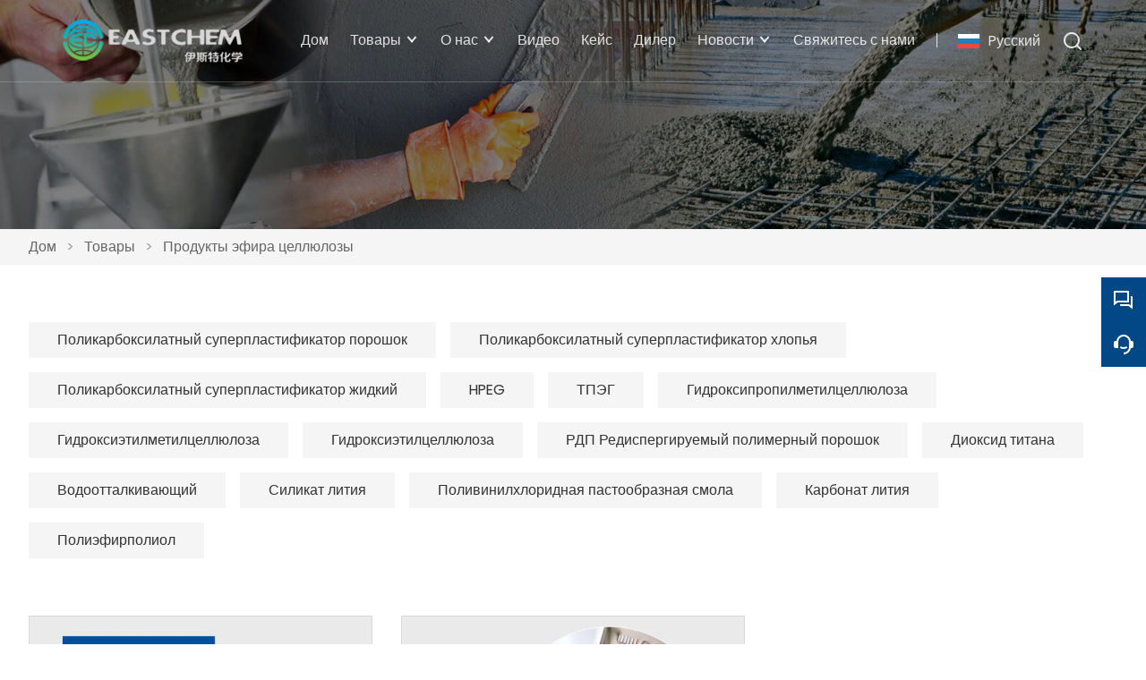

--- FILE ---
content_type: text/html; charset=UTF-8
request_url: https://ru.eastchemy.com/product-tag/%D0%9F%D1%80%D0%BE%D0%B4%D1%83%D0%BA%D1%82%D1%8B+%D1%8D%D1%84%D0%B8%D1%80%D0%B0+%D1%86%D0%B5%D0%BB%D0%BB%D1%8E%D0%BB%D0%BE%D0%B7%D1%8B
body_size: 6566
content:
<!DOCTYPE html>
<html xmlns="http://www.w3.org/1999/xhtml" lang="en">
<head>
    <meta charset="UTF-8">
    <meta http-equiv="Content-Type" content="text/html; charset=utf-8" />
    <meta name="viewport" content="width=device-width, initial-scale=1, minimum-scale=1, user-scalable=no , maximum-scale=1" />
    <meta http-equiv="X-UA-Compatible" content="IE=edge,chrome=1,IE=10">
    <meta content="telephone=no" name="format-detection">
    <title>Продукты эфира целлюлозы,дешево Продукты эфира целлюлозы поставщики</title>
    <meta name="keywords" content="Продукты эфира целлюлозы цена,Продукты эфира целлюлозы бренды,Продукты эфира целлюлозы Цитаты,Продукты эфира целлюлозы компания,скидка Продукты эфира целлюлозы,Продукты эфира целлюлозы продвижение">
    <meta name="description" content="Поставка Продукты эфира целлюлозы оптовая завод,продажи цена Низкая Продукты эфира целлюлозы закупок,купить Продукты эфира целлюлозы Пользовательские,высокое качество Продукты эфира целлюлозы производитель.">
    <link rel="shortcut icon" href="https://img.waimaoniu.net/3193/3193-202208311522090211.png">
    <link rel="canonical" href="https://ru.eastchemy.com/product-tag/%D0%9F%D1%80%D0%BE%D0%B4%D1%83%D0%BA%D1%82%D1%8B+%D1%8D%D1%84%D0%B8%D1%80%D0%B0+%D1%86%D0%B5%D0%BB%D0%BB%D1%8E%D0%BB%D0%BE%D0%B7%D1%8B" />
        <link rel="alternate" hreflang="ar" href="http://ar.eastchemy.com" />
    <link rel="alternate" hreflang="zh" href="http://cn.eastchemy.com" />
    <link rel="alternate" hreflang="de" href="http://de.eastchemy.com" />
    <link rel="alternate" hreflang="x-default" href="http://www.eastchemy.com" />
    <link rel="alternate" hreflang="en" href="http://www.eastchemy.com" />
    <link rel="alternate" hreflang="es" href="http://es.eastchemy.com" />
    <link rel="alternate" hreflang="fr" href="http://fr.eastchemy.com" />
    <link rel="alternate" hreflang="it" href="http://it.eastchemy.com" />
    <link rel="alternate" hreflang="ja" href="http://ja.eastchemy.com" />
    <link rel="alternate" hreflang="ko" href="http://ko.eastchemy.com" />
    <link rel="alternate" hreflang="ms" href="http://ms.eastchemy.com" />
    <link rel="alternate" hreflang="nl" href="http://nl.eastchemy.com" />
    <link rel="alternate" hreflang="pt" href="http://pt.eastchemy.com" />
    <link rel="alternate" hreflang="ru" href="http://ru.eastchemy.com" />
    <link rel="alternate" hreflang="tr" href="http://tr.eastchemy.com" />
    <link rel="alternate" hreflang="vi" href="http://vi.eastchemy.com" />

        <link rel="stylesheet" href="/template/nmoban101/css/init.css" type="text/css">
        <link rel="stylesheet" href="/template/nmoban101/iconfont/iconfont.css" type="text/css">
        <link rel="stylesheet" href="/template/nmoban101/css/style-3193.css" type="text/css">
</head>
<body>
<div class="app">
    <div class="w101-layout">
        <header class="w101-header fixed">
            <div class="w101-header-wrap">
                <div class="w101-header-logo">
                    <a href="/">
                        <img src="" class="lazy"
                             alt="Шэньянская Восточно-Кемикал Научно-Техническая Компания, ООО"
                             data-src="https://img.waimaoniu.net/3193/3193-202209051700519777.png?x-oss-process=image/format,webp">
                    </a>
                </div>
                <div class="w101-header-nav">
                    <div class="w101-header-nav-extra">
                        <ul>
                                                        <li class="w101-header-lang">
                                <a class="w101-header-icon-text" href="javascript:">
                                    <span class="icon">
                                        <img src="" class="lazy" data-src="/template/nmoban101/image/flag/icon_flag_ru.png" alt="">
                                    </span>
                                    <span class="text">Pусский</span>
                                </a>
                                <dl>
                                                                        <dd>
                                        <a class="w101-header-icon-text" href="http://ar.eastchemy.com" title="العربية">
                                            <span class="icon">
                                                <img src="" class="lazy" data-src="/template/nmoban101/image/flag/icon_flag_ar.png" alt="العربية">
                                            </span>
                                            <span class="text">العربية</span>
                                        </a>
                                    </dd>
                                                                        <dd>
                                        <a class="w101-header-icon-text" href="http://cn.eastchemy.com" title="中文">
                                            <span class="icon">
                                                <img src="" class="lazy" data-src="/template/nmoban101/image/flag/icon_flag_cn.png" alt="中文">
                                            </span>
                                            <span class="text">中文</span>
                                        </a>
                                    </dd>
                                                                        <dd>
                                        <a class="w101-header-icon-text" href="http://de.eastchemy.com" title="Deutsch">
                                            <span class="icon">
                                                <img src="" class="lazy" data-src="/template/nmoban101/image/flag/icon_flag_de.png" alt="Deutsch">
                                            </span>
                                            <span class="text">Deutsch</span>
                                        </a>
                                    </dd>
                                                                        <dd>
                                        <a class="w101-header-icon-text" href="http://www.eastchemy.com" title="English">
                                            <span class="icon">
                                                <img src="" class="lazy" data-src="/template/nmoban101/image/flag/icon_flag_en.png" alt="English">
                                            </span>
                                            <span class="text">English</span>
                                        </a>
                                    </dd>
                                                                        <dd>
                                        <a class="w101-header-icon-text" href="http://es.eastchemy.com" title="Español">
                                            <span class="icon">
                                                <img src="" class="lazy" data-src="/template/nmoban101/image/flag/icon_flag_es.png" alt="Español">
                                            </span>
                                            <span class="text">Español</span>
                                        </a>
                                    </dd>
                                                                        <dd>
                                        <a class="w101-header-icon-text" href="http://fr.eastchemy.com" title="Français">
                                            <span class="icon">
                                                <img src="" class="lazy" data-src="/template/nmoban101/image/flag/icon_flag_fr.png" alt="Français">
                                            </span>
                                            <span class="text">Français</span>
                                        </a>
                                    </dd>
                                                                        <dd>
                                        <a class="w101-header-icon-text" href="http://it.eastchemy.com" title="Italiano">
                                            <span class="icon">
                                                <img src="" class="lazy" data-src="/template/nmoban101/image/flag/icon_flag_it.png" alt="Italiano">
                                            </span>
                                            <span class="text">Italiano</span>
                                        </a>
                                    </dd>
                                                                        <dd>
                                        <a class="w101-header-icon-text" href="http://ja.eastchemy.com" title="日本語">
                                            <span class="icon">
                                                <img src="" class="lazy" data-src="/template/nmoban101/image/flag/icon_flag_ja.png" alt="日本語">
                                            </span>
                                            <span class="text">日本語</span>
                                        </a>
                                    </dd>
                                                                        <dd>
                                        <a class="w101-header-icon-text" href="http://ko.eastchemy.com" title="한국어">
                                            <span class="icon">
                                                <img src="" class="lazy" data-src="/template/nmoban101/image/flag/icon_flag_ko.png" alt="한국어">
                                            </span>
                                            <span class="text">한국어</span>
                                        </a>
                                    </dd>
                                                                        <dd>
                                        <a class="w101-header-icon-text" href="http://ms.eastchemy.com" title="Melayu">
                                            <span class="icon">
                                                <img src="" class="lazy" data-src="/template/nmoban101/image/flag/icon_flag_ms.png" alt="Melayu">
                                            </span>
                                            <span class="text">Melayu</span>
                                        </a>
                                    </dd>
                                                                        <dd>
                                        <a class="w101-header-icon-text" href="http://nl.eastchemy.com" title="Nederlands">
                                            <span class="icon">
                                                <img src="" class="lazy" data-src="/template/nmoban101/image/flag/icon_flag_nl.png" alt="Nederlands">
                                            </span>
                                            <span class="text">Nederlands</span>
                                        </a>
                                    </dd>
                                                                        <dd>
                                        <a class="w101-header-icon-text" href="http://pt.eastchemy.com" title="Português">
                                            <span class="icon">
                                                <img src="" class="lazy" data-src="/template/nmoban101/image/flag/icon_flag_pt.png" alt="Português">
                                            </span>
                                            <span class="text">Português</span>
                                        </a>
                                    </dd>
                                                                        <dd>
                                        <a class="w101-header-icon-text" href="http://ru.eastchemy.com" title="Pусский">
                                            <span class="icon">
                                                <img src="" class="lazy" data-src="/template/nmoban101/image/flag/icon_flag_ru.png" alt="Pусский">
                                            </span>
                                            <span class="text">Pусский</span>
                                        </a>
                                    </dd>
                                                                        <dd>
                                        <a class="w101-header-icon-text" href="http://tr.eastchemy.com" title="Türk">
                                            <span class="icon">
                                                <img src="" class="lazy" data-src="/template/nmoban101/image/flag/icon_flag_tr.png" alt="Türk">
                                            </span>
                                            <span class="text">Türk</span>
                                        </a>
                                    </dd>
                                                                        <dd>
                                        <a class="w101-header-icon-text" href="http://vi.eastchemy.com" title="tiếng việt">
                                            <span class="icon">
                                                <img src="" class="lazy" data-src="/template/nmoban101/image/flag/icon_flag_vi.png" alt="tiếng việt">
                                            </span>
                                            <span class="text">tiếng việt</span>
                                        </a>
                                    </dd>
                                                                    </dl>
                            </li>
                                                        <li class="w101-header-search">
                                <a class="w101-header-icon-text" href="#search-bar" rel="search:open">
                                    <span class="icon">
                                        <i class="w101-iconfont icon-search-line"></i>
                                    </span>
                                </a>
                            </li>
                        </ul>
                    </div>
                                        <div class="w101-header-nav-menu">
                        <ul>
                                                        <li>
                                <a href="/" class="">
                                    <span>Дом</span>
                                                                    </a>
                                                            </li>
                                                        <li>
                                <a href="/products" class="">
                                    <span>Товары</span>
                                                                        <span class="arrow"></span>
                                                                    </a>
                                                                <dl>
                                                                                                            <dd>
                                        <a href="/product-list/polycarboxylate-superplasticizer-powder">
                                            <span>Поликарбоксилатный суперпластификатор порошок</span>
                                                                                    </a>
                                                                            </dd>
                                                                        <dd>
                                        <a href="/product-list/polycarboxylate-superplasticizer-flakes">
                                            <span>Поликарбоксилатный суперпластификатор хлопья</span>
                                                                                    </a>
                                                                            </dd>
                                                                        <dd>
                                        <a href="/product-list/polycarboxylate-superplasticizer-liquid">
                                            <span>Поликарбоксилатный суперпластификатор жидкий</span>
                                                                                    </a>
                                                                            </dd>
                                                                        <dd>
                                        <a href="/product-list/hpeg">
                                            <span>HPEG</span>
                                                                                    </a>
                                                                            </dd>
                                                                        <dd>
                                        <a href="/product-list/tpeg">
                                            <span>ТПЭГ</span>
                                                                                    </a>
                                                                            </dd>
                                                                        <dd>
                                        <a href="/product-list/hydroxypropyl-methyl-cellulose">
                                            <span>Гидроксипропилметилцеллюлоза</span>
                                                                                    </a>
                                                                            </dd>
                                                                        <dd>
                                        <a href="/product-list/hydroxyethyl-methyl-cellulose">
                                            <span>Гидроксиэтилметилцеллюлоза</span>
                                                                                    </a>
                                                                            </dd>
                                                                        <dd>
                                        <a href="/product-list/hydroxyethyl-cellulose">
                                            <span>Гидроксиэтилцеллюлоза</span>
                                                                                    </a>
                                                                            </dd>
                                                                        <dd>
                                        <a href="/product-list/rdp-redispersible-polymer-powder">
                                            <span>РДП Редиспергируемый полимерный порошок</span>
                                                                                    </a>
                                                                            </dd>
                                                                        <dd>
                                        <a href="/product-list/titanium-dioxide">
                                            <span>Диоксид титана</span>
                                                                                    </a>
                                                                            </dd>
                                                                        <dd>
                                        <a href="/product-list/water-repellent">
                                            <span>Водоотталкивающий</span>
                                                                                    </a>
                                                                            </dd>
                                                                        <dd>
                                        <a href="/product-list/lithium-silicate">
                                            <span>Силикат лития</span>
                                                                                    </a>
                                                                            </dd>
                                                                        <dd>
                                        <a href="/product-list/polyvinyl-chloride-paste-resin">
                                            <span>Поливинилхлоридная пастообразная смола</span>
                                                                                    </a>
                                                                            </dd>
                                                                        <dd>
                                        <a href="/product-list/lithium-carbonate">
                                            <span>Карбонат лития</span>
                                                                                    </a>
                                                                            </dd>
                                                                        <dd>
                                        <a href="/product-list/polyether-polyol">
                                            <span>Полиэфирполиол</span>
                                                                                    </a>
                                                                            </dd>
                                                                    </dl>
                                                            </li>
                                                        <li>
                                <a href="/aboutus" class="">
                                    <span>О нас</span>
                                                                        <span class="arrow"></span>
                                                                    </a>
                                                                <dl>
                                                                            <dd>
                                            <a href="/aboutus">
                                                <span>Информация о компании</span>
                                            </a>
                                        </dd>
                                                                                                            <dd>
                                        <a href="/company-style">
                                            <span>Фирменный стиль</span>
                                                                                    </a>
                                                                            </dd>
                                                                        <dd>
                                        <a href="/exhibition">
                                            <span>Выставочная деятельность</span>
                                                                                    </a>
                                                                            </dd>
                                                                        <dd>
                                        <a href="/cert">
                                            <span>Сертификаты</span>
                                                                                    </a>
                                                                            </dd>
                                                                        <dd>
                                        <a href="/delivery">
                                            <span>доставить</span>
                                                                                    </a>
                                                                            </dd>
                                                                        <dd>
                                        <a href="/responsibility">
                                            <span>Обязанность</span>
                                                                                    </a>
                                                                            </dd>
                                                                        <dd>
                                        <a href="/faq">
                                            <span>Часто задаваемые вопросы</span>
                                                                                    </a>
                                                                            </dd>
                                                                    </dl>
                                                            </li>
                                                        <li>
                                <a href="/videos" class="">
                                    <span>Видео</span>
                                                                    </a>
                                                            </li>
                                                        <li>
                                <a href="/case" class="">
                                    <span>Кейс</span>
                                                                    </a>
                                                            </li>
                                                        <li>
                                <a href="/dealer" class="">
                                    <span>Дилер</span>
                                                                    </a>
                                                            </li>
                                                        <li>
                                <a href="/news" class="">
                                    <span>Новости</span>
                                                                        <span class="arrow"></span>
                                                                    </a>
                                                                <dl>
                                                                                                            <dd>
                                        <a href="/news-list/product-news">
                                            <span>Новости о продуктах</span>
                                                                                    </a>
                                                                            </dd>
                                                                        <dd>
                                        <a href="/news-list/company-news">
                                            <span>Новости компании</span>
                                                                                    </a>
                                                                            </dd>
                                                                    </dl>
                                                            </li>
                                                        <li>
                                <a href="/contact" class="">
                                    <span>Свяжитесь с нами</span>
                                                                    </a>
                                                            </li>
                                                    </ul>
                    </div>
                                    </div>
                <div class="w101-header-trigger" rel="header:toggle">
                    <span></span>
                    <span></span>
                    <span></span>
                </div>
            </div>
        </header>
        <main class="w101-container">
    <section class="w101-section seamless">
    <div class="w101-inner-backing">
        <div class="w101-inner-backing-wrap">
                            <img src=""
                     class="lazy"
                     data-src="https://img.waimaoniu.net/3193/3193-202209021147130147.jpg?x-oss-process=image/resize,m_fill,w_1920,h_384/format,webp"
                     alt="11">
                        <span class="w101-inner-backing-mask"></span>
        </div>
    </div>
</section>    <section class="w101-section">
    <div class="w101-crumb">
        <div class="w101-wrapper">
            <div class="w101-crumb-wrap">
                <ul class="w101-crumb-list">
                                            <li class="w101-crumb-item">
                            <a href="/">Дом</a>
                        </li>
                        <li class="w101-crumb-item separator">
                            <span> > </span>
                        </li>
                                            <li class="w101-crumb-item">
                            <a href="/products">Товары</a>
                        </li>
                        <li class="w101-crumb-item separator">
                            <span> > </span>
                        </li>
                                            <li class="w101-crumb-item">
                            <a href="javascript:;">Продукты эфира целлюлозы</a>
                        </li>
                        <li class="w101-crumb-item separator">
                            <span> > </span>
                        </li>
                                    </ul>
            </div>
        </div>
    </div>
</section>            <section class="w101-section">
            <div class="w101-tags">
                <div class="w101-wrapper">
                    <div class="w101-tags-wrap">
                        <div class="w101-tags-list">
                                                            <a href="/product-list/polycarboxylate-superplasticizer-powder" class="w101-tags-item">
                                    Поликарбоксилатный суперпластификатор порошок                                </a>
                                                            <a href="/product-list/polycarboxylate-superplasticizer-flakes" class="w101-tags-item">
                                    Поликарбоксилатный суперпластификатор хлопья                                </a>
                                                            <a href="/product-list/polycarboxylate-superplasticizer-liquid" class="w101-tags-item">
                                    Поликарбоксилатный суперпластификатор жидкий                                </a>
                                                            <a href="/product-list/hpeg" class="w101-tags-item">
                                    HPEG                                </a>
                                                            <a href="/product-list/tpeg" class="w101-tags-item">
                                    ТПЭГ                                </a>
                                                            <a href="/product-list/hydroxypropyl-methyl-cellulose" class="w101-tags-item">
                                    Гидроксипропилметилцеллюлоза                                </a>
                                                            <a href="/product-list/hydroxyethyl-methyl-cellulose" class="w101-tags-item">
                                    Гидроксиэтилметилцеллюлоза                                </a>
                                                            <a href="/product-list/hydroxyethyl-cellulose" class="w101-tags-item">
                                    Гидроксиэтилцеллюлоза                                </a>
                                                            <a href="/product-list/rdp-redispersible-polymer-powder" class="w101-tags-item">
                                    РДП Редиспергируемый полимерный порошок                                </a>
                                                            <a href="/product-list/titanium-dioxide" class="w101-tags-item">
                                    Диоксид титана                                </a>
                                                            <a href="/product-list/water-repellent" class="w101-tags-item">
                                    Водоотталкивающий                                </a>
                                                            <a href="/product-list/lithium-silicate" class="w101-tags-item">
                                    Силикат лития                                </a>
                                                            <a href="/product-list/polyvinyl-chloride-paste-resin" class="w101-tags-item">
                                    Поливинилхлоридная пастообразная смола                                </a>
                                                            <a href="/product-list/lithium-carbonate" class="w101-tags-item">
                                    Карбонат лития                                </a>
                                                            <a href="/product-list/polyether-polyol" class="w101-tags-item">
                                    Полиэфирполиол                                </a>
                                                    </div>
                    </div>
                </div>
            </div>
        </section>
        <section class="w101-section">
                            <div class="w101-product-list">
                <div class="w101-wrapper">
                    <div class="w101-product-list-wrap">
                                                    <div class="w101-product-list-item">
                                <a href="/product/hydroxypropyl-methylcellulose-with-water-retention-and-thickening-effect" class="w101-product-list-content">
                                    <div class="w101-product-list-cover">
                                        <div class="w101-product-list-cover-wrap">
                                            <img src=""
                                                 class="lazy"
                                                 data-src="https://img.waimaoniu.net/3193/3193-202209201113245066.jpg?x-oss-process=image/resize,m_fill,w_560,h_420/format,webp"
                                                 alt="Гидроксипропилметилцеллюлоза с эффектом удержания воды и загущения">
                                        </div>
                                    </div>
                                    <div class="w101-product-list-intro">
                                <span class="w101-product-list-intro-title">
                                    Гидроксипропилметилцеллюлоза с эффектом удержания воды и загущения                                </span>
                                    </div>
                                </a>
                            </div>
                                                    <div class="w101-product-list-item">
                                <a href="/product/construction-grade-hpmc-cellulose-ether-powder-thickener" class="w101-product-list-content">
                                    <div class="w101-product-list-cover">
                                        <div class="w101-product-list-cover-wrap">
                                            <img src=""
                                                 class="lazy"
                                                 data-src="https://img.waimaoniu.net/3193/3193-202209191648447646.jpg?x-oss-process=image/resize,m_fill,w_560,h_420/format,webp"
                                                 alt="Загуститель порошка эфира целлюлозы ГПМЦ строительного класса">
                                        </div>
                                    </div>
                                    <div class="w101-product-list-intro">
                                <span class="w101-product-list-intro-title">
                                    Загуститель порошка эфира целлюлозы ГПМЦ строительного класса                                </span>
                                    </div>
                                </a>
                            </div>
                                            </div>
                </div>
            </div>
                    </section>
    <section class="w101-section">
    <div class="w101-inquiry">
        <div class="w101-wrapper">
            <div class="w101-inquiry-wrap">
                <div class="w101-inquiry-alert">
                    Получить последнюю цену? Мы ответим как можно скорее (в течение 12 часов)                </div>
                <form action="/" name="inquiryFrom" class="w101-inquiry-form">
                    <div class="w101-inquiry-form-item col-1-2">
                        <label class="w101-inquiry-label">имя : </label>
                        <input type="text"
                               class="w101-inquiry-input"
                               placeholder="Как вас зовут?"
                               name="name">
                        <span class="w101-inquiry-tips">This field is required</span>
                    </div>
                    <div class="w101-inquiry-form-item col-1-2">
                        <label class="w101-inquiry-label">Телефон : </label>
                        <input type="text"
                               class="w101-inquiry-input"
                               placeholder="Лучший контактный номер:"
                               name="phone">
                        <span class="w101-inquiry-tips">This field is required</span>
                    </div>
                    <div class="w101-inquiry-form-item col-1-2">
                        <label class="w101-inquiry-label"><em>*</em>почтовый ящик : </label>
                        <input type="text"
                               class="w101-inquiry-input"
                               placeholder="Ваш лучший контактный адрес электронной почты:"
                               name="email">
                        <span class="w101-inquiry-tips">Required and valid email address</span>
                    </div>
                    <div class="w101-inquiry-form-item col-1-2">
                        <label class="w101-inquiry-label">компания : </label>
                        <input type="text"
                               class="w101-inquiry-input"
                               placeholder="Название вашей компании:"
                               name="company">
                        <span class="w101-inquiry-tips">This field is required</span>
                    </div>
                    <div class="w101-inquiry-form-item">
                        <label class="w101-inquiry-label"><em>*</em>сообщение : </label>
                        <textarea rows="5" class="w101-inquiry-textarea" placeholder="О чем вы хотите узнать?" name="message"></textarea>
                        <span class="w101-inquiry-tips">This field is required</span>
                    </div>
                    <div class="w101-inquiry-form-item">
                        <button class="w101-inquiry-button" type="submit">
                            <span>отправить</span>
                        </button>
                        <label class="w101-inquiry-checkbox">
                            <input type="checkbox" checked>
                            <span>
                                <a href="/privacypolicy">
                                    Политика конфиденциальности                                </a>
                            </span>
                        </label>
                    </div>
                </form>
            </div>
        </div>
    </div>
</section></main>        <footer class="w101-footer">
            <div class="w101-wrapper">
                <div class="w101-footer-wrap">
                    <div class="w101-footer-content">
                        <ul>
                                                        <li>
                                <dl>
                                                                        <dd>
                                        <span class="w101-footer-label">
                                            Информация                                        </span>
                                    </dd>
                                                                                                            <dd>
                                        <span class="w101-footer-value">
                                            <a href="/delivery">Доставка</a>
                                        </span>
                                    </dd>
                                                                        <dd>
                                        <span class="w101-footer-value">
                                            <a href="/team-service">Команда обслуживания</a>
                                        </span>
                                    </dd>
                                                                        <dd>
                                        <span class="w101-footer-value">
                                            <a href="/cert">Сертификаты</a>
                                        </span>
                                    </dd>
                                                                        <dd>
                                        <span class="w101-footer-value">
                                            <a href="/sitemap">Карта сайта</a>
                                        </span>
                                    </dd>
                                                                        <dd>
                                        <span class="w101-footer-value">
                                            <a href="/privacypolicy">политика конфиденциальности</a>
                                        </span>
                                    </dd>
                                                                    </dl>
                            </li>
                                                        <li>
                                <dl>
                                                                        <dd>
                                        <span class="w101-footer-label">
                                            О нас                                        </span>
                                    </dd>
                                                                                                            <dd>
                                        <span class="w101-footer-value">
                                            <a href="/aboutus">Информация о компании</a>
                                        </span>
                                    </dd>
                                                                        <dd>
                                        <span class="w101-footer-value">
                                            <a href="/company-style">Фирменный стиль</a>
                                        </span>
                                    </dd>
                                                                        <dd>
                                        <span class="w101-footer-value">
                                            <a href="/products">Показать продукты</a>
                                        </span>
                                    </dd>
                                                                        <dd>
                                        <span class="w101-footer-value">
                                            <a href="/contact">Связаться с нами</a>
                                        </span>
                                    </dd>
                                                                        <dd>
                                        <span class="w101-footer-value">
                                            <a href="/exhibition">Выставочная деятельность</a>
                                        </span>
                                    </dd>
                                                                    </dl>
                            </li>
                                                        <li>
                                <dl>
                                                                        <dd>
                                        <span class="w101-footer-label">
                                            Товар товара1                                        </span>
                                    </dd>
                                                                                                            <dd>
                                        <span class="w101-footer-value">
                                            <a href="/product-list/hydroxyethyl-cellulose">Гидроксиэтилцеллюлоза</a>
                                        </span>
                                    </dd>
                                                                        <dd>
                                        <span class="w101-footer-value">
                                            <a href="/product-list/hydroxypropyl-methyl-cellulose">Гидроксипропилметилцеллюлоза</a>
                                        </span>
                                    </dd>
                                                                        <dd>
                                        <span class="w101-footer-value">
                                            <a href="/product-list/polycarboxylate-superplasticizer-flakes">Поликарбоксилатный суперпластификатор хлопья</a>
                                        </span>
                                    </dd>
                                                                        <dd>
                                        <span class="w101-footer-value">
                                            <a href="/product-list/polycarboxylate-superplasticizer-liquid">Поликарбоксилатный суперпластификатор жидкий</a>
                                        </span>
                                    </dd>
                                                                        <dd>
                                        <span class="w101-footer-value">
                                            <a href="/product-list/polycarboxylate-superplasticizer-powder">Поликарбоксилатный суперпластификатор порошок</a>
                                        </span>
                                    </dd>
                                                                    </dl>
                            </li>
                                                        <li>
                                <dl>
                                                                        <dd class="w101-footer-with-icon">
                                        <span class="w101-footer-icon">
                                            <i class="w101-iconfont icon-map-pin-line"></i>
                                        </span>
                                        <span class="w101-footer-label">
                                            Адрес                                        </span>
                                        <span class="w101-footer-value">
                                            <a href="/contact">Комната 2005, корпус 5, Фуронг Тианди, Цзя 2-3, Шиджи-роуд, Новый район Хуннань, Шэньян, Ляонин, Китай</a>
                                        </span>
                                    </dd>
                                                                                                            <dd class="w101-footer-with-icon">
                                        <span class="w101-footer-icon">
                                            <i class="w101-iconfont icon-mail-line"></i>
                                        </span>
                                        <span class="w101-footer-label">
                                            почтовыйящик                                        </span>
                                        <span class="w101-footer-value">
                                            <a href="/contact">info@eschemy.com</a>
                                        </span>
                                    </dd>
                                                                                                            <dd class="w101-footer-with-icon">
                                        <span class="w101-footer-icon">
                                            <i class="w101-iconfont icon-phone-line"></i>
                                        </span>
                                        <span class="w101-footer-label">
                                            Телефон                                        </span>
                                        <span class="w101-footer-value">
                                            <a href="/contact">024-31029932</a>
                                        </span>
                                    </dd>
                                                                        <dd class="w101-footer-icons-group">
                                                                                <a href="https://www.linkedin.com/company/%E6%B2%88%E9%98%B3%E4%BC%8A%E6%96%AF%E7%89%B9%E5%8C%96%E5%AD%A6%E7%A7%91%E6%8A%80%E6%9C%89%E9%99%90%E5%85%AC%E5%8F%B8/mycompany/?viewAsMember=true"
                                           target="_blank"
                                           rel="nofollow"
                                           title="LinkedIn">
                                            <i class="w101-iconfont icon-linkedin-circle-fill"></i>
                                        </a>
                                                                                <a href="https://www.youtube.com/@eastchem4435/featured"
                                           target="_blank"
                                           rel="nofollow"
                                           title="YouTube">
                                            <i class="w101-iconfont icon-youtube-circle-fill"></i>
                                        </a>
                                                                                <a href="https://www.facebook.com/eastchemy/"
                                           target="_blank"
                                           rel="nofollow"
                                           title="Facebook">
                                            <i class="w101-iconfont icon-facebook-circle-fill"></i>
                                        </a>
                                                                            </dd>
                                </dl>
                            </li>
                        </ul>
                    </div>
                    <div class="w101-footer-extra">
                        <span>Авторские права принадлежат © Shenyang East Chemical Science-Tech Co., Ltd. Электронная почта: info@eschemy.com</span>
                    </div>
                </div>
            </div>
        </footer>
        <aside class="w101-sidebar">
            <div class="w101-sidebar-wrap">
                <div class="w101-sidebar-content">
                    <ul class="w101-sidebar-list">
                        <li class="w101-sidebar-item back-to-home">
                            <a href="/" class="w101-sidebar-trigger">
                                <i class="w101-iconfont icon-home-5-line"></i>
                                <span>Home</span>
                            </a>
                            <div class="w101-sidebar-popover">
                                <div class="w101-sidebar-popover-content">
                                    <span class="w101-sidebar-popover-text">Back to Home</span>
                                </div>
                            </div>
                        </li>
                                                <li class="w101-sidebar-item">
                            <a href="javascript:" class="w101-sidebar-trigger">
                                <i class="w101-iconfont icon-question-answer-line"></i>
                                <span>Chat</span>
                            </a>
                            <div class="w101-sidebar-popover">
                                <div class="w101-sidebar-popover-content">
                                    <ul class="w101-sidebar-popover-list">
                                                                                <li class="w101-sidebar-popover-item">
                                                                                                                                        <a href="https://api.whatsapp.com/send?phone=8613504015521"
                                                   target="_blank"
                                                   title="8613504015521"
                                                   data-type-id="5"
                                                   rel="tracker">
                                                    <i class="w101-iconfont icon-whatsapp-fill"></i>
                                                    <span>Whatsapp</span>
                                                </a>
                                                                                    </li>
                                                                            </ul>
                                </div>
                            </div>
                        </li>
                                                <li class="w101-sidebar-item search-more">
                            <a href="#search-bar" class="w101-sidebar-trigger" rel="search:open">
                                <i class="w101-iconfont icon-search-line"></i>
                                <span>Search</span>
                            </a>
                            <div class="w101-sidebar-popover">
                                <div class="w101-sidebar-popover-content">
                                    <span class="w101-sidebar-popover-text">Search More</span>
                                </div>
                            </div>
                        </li>
                                                <li class="w101-sidebar-item">
                            <a href="/contact#inquiry" class="w101-sidebar-trigger">
                                <i class="w101-iconfont icon-customer-service-2-fill"></i>
                                <span>Inquiry</span>
                            </a>
                            <div class="w101-sidebar-popover">
                                <div class="w101-sidebar-popover-content">
                                    <span class="w101-sidebar-popover-text">Inquiry Now</span>
                                </div>
                            </div>
                        </li>
                        <li class="w101-sidebar-item back-to-top">
                            <a href="#" class="w101-sidebar-trigger">
                                <i class="w101-iconfont icon-arrow-up-line"></i>
                                <span>Top</span>
                            </a>
                            <div class="w101-sidebar-popover">
                                <div class="w101-sidebar-popover-content">
                                    <span class="w101-sidebar-popover-text">Back to Top</span>
                                </div>
                            </div>
                        </li>
                    </ul>
                </div>
            </div>
        </aside>
    </div>
    <div class="w101-search" id="search-bar">
        <div class="w101-search-wrap">
            <div class="w101-search-content">
                <form action="/product-search" method="get">
                    <div class="w101-search-bar">
                        <input type="text" name="key" placeholder="Please enter a keyword" value="">
                        <button type="submit">
                            <i class="w101-iconfont icon-search-line"></i>
                        </button>
                    </div>
                </form>
            </div>
            <a href="#search-bar" class="w101-search-mask" rel="search:close"></a>
            <a href="#search-bar" class="w101-search-close" rel="search:close">
                <i class="w101-iconfont icon-close-line"></i>
            </a>
        </div>
    </div>
    <div class="w101-ie-tips">
        For a better browsing experience, we recommend that you use Chrome, Firefox, Safari and Edge browsers.
    </div>
</div>

<script src="/template/nmoban101/js/lazyload/lazyload.min.js" type="text/javascript" ></script>
<script src="/template/nmoban101/js/wmn/w101.min.js" type="text/javascript" ></script>
<script src="/template/nmoban101/js/app.js" type="text/javascript" ></script>
<script src="/template/nmoban101/js/jquery/jquery.min.js" type="text/javascript" ></script>
<!--    <script src="--><!--" type="text/javascript" defer></script>-->


<script type="text/javascript" src='https://estat11.waimaoniu.com/js.php?id=3193' async></script>
<script type="text/javascript" src="https://im.waimaoniu.com/lib/gdimWsv.js" defer></script>
</body>
</html>

--- FILE ---
content_type: text/css
request_url: https://ru.eastchemy.com/template/nmoban101/css/init.css
body_size: 1082
content:
/*!
* Name    : Base style
* Created : 2021-12-27
* Updated : 2022-07-05
* Author  : lzx
*/
body {
  margin: 0;
}

* {
  -webkit-box-sizing: border-box;
  box-sizing: border-box;
}

h1, h2, h3, h4, p {
  margin-block-start: 0;
  margin-block-end: 0;
}

img[src=""], img.loading, img:not([src]) {
  opacity: 0;
}

a {
  text-decoration: none;
  color: inherit;
}

ul, ol {
  list-style-type: none;
  padding-inline-start: 0;
  margin-block-start: 0;
  margin-block-end: 0;
}

dl {
  margin-block-start: 0;
  margin-block-end: 0;
}

dd {
  margin-inline-start: 0;
}

.ueditor-container {
  overflow: auto;
  padding: 0;
  word-wrap: break-word;
  font-size: 16px;
}
.ueditor-container * {
  -webkit-box-sizing: unset;
  box-sizing: unset;
}
.ueditor-container h1 {
  margin-block-start: 0.67em;
  margin-block-end: 0.67em;
}
.ueditor-container h2 {
  margin-block-start: 0.83em;
  margin-block-end: 0.83em;
}
.ueditor-container h3 {
  margin-block-start: 1em;
  margin-block-end: 1em;
}
.ueditor-container h4 {
  margin-block-start: 1.33em;
  margin-block-end: 1.33em;
}
.ueditor-container ul {
  list-style-type: disc;
  margin-block-start: 1em;
  margin-block-end: 1em;
  padding-inline-start: 40px;
}
.ueditor-container ol {
  list-style-type: decimal;
  margin-block-start: 1em;
  margin-block-end: 1em;
  padding-inline-start: 40px;
}
.ueditor-container dl {
  margin-block-start: 1em;
  margin-block-end: 1em;
}
.ueditor-container dd {
  margin-inline-start: 40px;
}
.ueditor-container p {
  margin: 5px 0;
}
.ueditor-container img {
  /*max-width: 100%;
  height: auto;*/
}
.ueditor-container .selectTdClass {
  /*background-color: #edf5fa !important;*/
}
.ueditor-container table.noBorderTable td, .ueditor-container table.noBorderTable th, .ueditor-container table.noBorderTable caption {
  border: 1px dashed #ddd !important;
}
.ueditor-container table {
  margin-bottom: 10px;
  border-collapse: collapse;
  display: table;
}
.ueditor-container td, .ueditor-container th {
  padding: 5px 10px;
  border: 1px solid #DDD !important;
}
.ueditor-container caption {
  border: 1px dashed #DDD;
  border-bottom: 0;
  padding: 3px;
  text-align: center;
}
.ueditor-container th {
  border-top: 1px solid #BBB;
  background-color: #F7F7F7;
}
.ueditor-container table tr.firstRow th {
  border-top-width: 2px;
}
.ueditor-container .ue-table-interlace-color-single {
  background-color: #fcfcfc;
}
.ueditor-container .ue-table-interlace-color-double {
  background-color: #f7faff;
}
.ueditor-container td p {
  margin: 0;
  padding: 0;
}
.ueditor-container pre {
  margin: .5em 0;
  padding: .4em .6em;
  border-radius: 8px;
  background: #f8f8f8;
}
.ueditor-container iframe, .ueditor-container embed {
  max-width: 100%;
}
.ueditor-container video {
  max-width: 100%;
}

/*表格点击放大*/
@media (max-width:960px) {
.nei-table {overflow:scroll;}
.nei-table.table-flex {display:flex; justify-content:space-around; align-items:center; overflow:scroll;}
.nei-tabler table {border-collapse: collapse;display: table;margin-left:auto!important;margin-right:auto!important;}	
.nei-table.table-wrapper {display: flex; place-content:flex-start; align-items:flex-start; overflow:auto;}
.container.main .additional p img{ max-width: 100%!important;  height:auto!important;}	
.container.main .additional img{ max-width: 100%!important;  height:auto!important;}
.container img{ max-width: 100%!important;  height:auto!important;}	
.container.main p iframe{ width: 100%!important;}
.container.main iframe{ width: 100%!important; max-height: 400px!important;}	
.container p iframe{ width: 100%!important; max-height: 250px!important;}
}




--- FILE ---
content_type: text/css
request_url: https://ru.eastchemy.com/template/nmoban101/css/style-3193.css
body_size: 14291
content:
@charset "UTF-8";

/*!
* nmoban101 外贸牛 NO.101 模板
* Copyright © 2022 waimaoniu
* @link: https://www.waimaoniu.com/
* @author: lzx
* @version: 1.0.1
*/
@font-face {
  font-family: "Poppins-Regular";
  src: url("../font/Poppins-Regular.woff2") format("woff2"), url("../font/Poppins-Regular.ttf") format("truetype");
  font-weight: normal;
  font-style: normal;
  font-display: swap;
}

html {
  font-family: "Poppins-Regular", "微软雅黑", Microsoft Yahei, arial, serif;
  scroll-behavior: smooth;
}

/*!- w101-wrapper begin -*/
.w101-wrapper {
  max-width: 1660px;
  margin: 0 auto;
  padding: 0 32px;
}

@media screen and (max-width: 1200px) {
  .w101-wrapper {
    padding: 0 24px;
  }
}

@media screen and (max-width: 768px) {
  .w101-wrapper {
    padding: 0 16px;
  }
}

/*!- w101-wrapper end -*/
/*!- w101-section begin -*/
.w101-section {
  margin-bottom: 64px;
}

@media screen and (max-width: 1200px) {
  .w101-section {
    margin-bottom: 24px;
  }
}

@media screen and (max-width: 768px) {
  .w101-section {
    margin-bottom: 16px;
  }
}

.w101-section.seamless {
  margin-bottom: 0;
}

/*!- w101-section end -*/
/*!- w101-grid begin -*/
.w101-grid>.w101-grid-row:before,
.w101-grid>.w101-grid-row:after {
  display: table;
  content: "";
  width: 100%;
}

.w101-grid>.w101-grid-row:after {
  clear: both;
}

.w101-grid>.w101-grid-row>.w101-grid-col {
  width: 100%;
  float: left;
}

.w101-grid>.w101-grid-row>.w101-grid-col.col-1-1 {
  width: 100%;
}

.w101-grid>.w101-grid-row>.w101-grid-col.col-1-2 {
  width: 50%;
}

.w101-grid>.w101-grid-row>.w101-grid-col.col-1-3 {
  width: 33.3333333333%;
}

.w101-grid>.w101-grid-row>.w101-grid-col.col-2-3 {
  width: 66.6666666667%;
}

.w101-grid>.w101-grid-row>.w101-grid-col.col-1-4 {
  width: 25%;
}

.w101-grid>.w101-grid-row>.w101-grid-col.col-2-4 {
  width: 50%;
}

.w101-grid>.w101-grid-row>.w101-grid-col.col-3-4 {
  width: 75%;
}

.w101-grid>.w101-grid-row>.w101-grid-col.col-1-5 {
  width: 20%;
}

.w101-grid>.w101-grid-row>.w101-grid-col.col-2-5 {
  width: 40%;
}

.w101-grid>.w101-grid-row>.w101-grid-col.col-3-5 {
  width: 60%;
}

.w101-grid>.w101-grid-row>.w101-grid-col.col-4-5 {
  width: 80%;
}

.w101-grid>.w101-grid-row>.w101-grid-col.col-1-6 {
  width: 16.6666666667%;
}

.w101-grid>.w101-grid-row>.w101-grid-col.col-2-6 {
  width: 33.3333333333%;
}

.w101-grid>.w101-grid-row>.w101-grid-col.col-3-6 {
  width: 50%;
}

.w101-grid>.w101-grid-row>.w101-grid-col.col-4-6 {
  width: 66.6666666667%;
}

.w101-grid>.w101-grid-row>.w101-grid-col.col-5-6 {
  width: 83.3333333333%;
}

.w101-grid.gutter-sm>.w101-grid-row {
  margin: -16px 0 0 -16px;
}

.w101-grid.gutter-sm>.w101-grid-row>.w101-grid-col {
  padding: 16px 0 0 16px;
}

.w101-grid.gutter-md>.w101-grid-row {
  margin: -24px 0 0 -24px;
}

.w101-grid.gutter-md>.w101-grid-row>.w101-grid-col {
  padding: 24px 0 0 24px;
}

.w101-grid.gutter-lg>.w101-grid-row {
  margin: -32px 0 0 -32px;
}

.w101-grid.gutter-lg>.w101-grid-row>.w101-grid-col {
  padding: 32px 0 0 32px;
}

@media screen and (max-width: 1600px) {
  .w101-grid>.w101-grid-row>.w101-grid-col.col-1-1\@lg {
    width: 100%;
  }

  .w101-grid>.w101-grid-row>.w101-grid-col.col-1-2\@lg {
    width: 50%;
  }

  .w101-grid>.w101-grid-row>.w101-grid-col.col-1-3\@lg {
    width: 33.3333333333%;
  }

  .w101-grid>.w101-grid-row>.w101-grid-col.col-2-3\@lg {
    width: 66.6666666667%;
  }

  .w101-grid>.w101-grid-row>.w101-grid-col.col-1-4\@lg {
    width: 25%;
  }

  .w101-grid>.w101-grid-row>.w101-grid-col.col-2-4\@lg {
    width: 50%;
  }

  .w101-grid>.w101-grid-row>.w101-grid-col.col-3-4\@lg {
    width: 75%;
  }

  .w101-grid>.w101-grid-row>.w101-grid-col.col-1-5\@lg {
    width: 20%;
  }

  .w101-grid>.w101-grid-row>.w101-grid-col.col-2-5\@lg {
    width: 40%;
  }

  .w101-grid>.w101-grid-row>.w101-grid-col.col-3-5\@lg {
    width: 60%;
  }

  .w101-grid>.w101-grid-row>.w101-grid-col.col-4-5\@lg {
    width: 80%;
  }

  .w101-grid>.w101-grid-row>.w101-grid-col.col-1-6\@lg {
    width: 16.6666666667%;
  }

  .w101-grid>.w101-grid-row>.w101-grid-col.col-2-6\@lg {
    width: 33.3333333333%;
  }

  .w101-grid>.w101-grid-row>.w101-grid-col.col-3-6\@lg {
    width: 50%;
  }

  .w101-grid>.w101-grid-row>.w101-grid-col.col-4-6\@lg {
    width: 66.6666666667%;
  }

  .w101-grid>.w101-grid-row>.w101-grid-col.col-5-6\@lg {
    width: 83.3333333333%;
  }

  .w101-grid.gutter-sm\@lg>.w101-grid-row {
    margin: -16px 0 0 -16px;
  }

  .w101-grid.gutter-sm\@lg>.w101-grid-row>.w101-grid-col {
    padding: 16px 0 0 16px;
  }

  .w101-grid.gutter-md\@lg>.w101-grid-row {
    margin: -24px 0 0 -24px;
  }

  .w101-grid.gutter-md\@lg>.w101-grid-row>.w101-grid-col {
    padding: 24px 0 0 24px;
  }

  .w101-grid.gutter-lg\@lg>.w101-grid-row {
    margin: -32px 0 0 -32px;
  }

  .w101-grid.gutter-lg\@lg>.w101-grid-row>.w101-grid-col {
    padding: 32px 0 0 32px;
  }
}

@media screen and (max-width: 1200px) {
  .w101-grid>.w101-grid-row>.w101-grid-col.col-1-1\@md {
    width: 100%;
  }

  .w101-grid>.w101-grid-row>.w101-grid-col.col-1-2\@md {
    width: 50%;
  }

  .w101-grid>.w101-grid-row>.w101-grid-col.col-1-3\@md {
    width: 33.3333333333%;
  }

  .w101-grid>.w101-grid-row>.w101-grid-col.col-2-3\@md {
    width: 66.6666666667%;
  }

  .w101-grid>.w101-grid-row>.w101-grid-col.col-1-4\@md {
    width: 25%;
  }

  .w101-grid>.w101-grid-row>.w101-grid-col.col-2-4\@md {
    width: 50%;
  }

  .w101-grid>.w101-grid-row>.w101-grid-col.col-3-4\@md {
    width: 75%;
  }

  .w101-grid>.w101-grid-row>.w101-grid-col.col-1-5\@md {
    width: 20%;
  }

  .w101-grid>.w101-grid-row>.w101-grid-col.col-2-5\@md {
    width: 40%;
  }

  .w101-grid>.w101-grid-row>.w101-grid-col.col-3-5\@md {
    width: 60%;
  }

  .w101-grid>.w101-grid-row>.w101-grid-col.col-4-5\@md {
    width: 80%;
  }

  .w101-grid>.w101-grid-row>.w101-grid-col.col-1-6\@md {
    width: 16.6666666667%;
  }

  .w101-grid>.w101-grid-row>.w101-grid-col.col-2-6\@md {
    width: 33.3333333333%;
  }

  .w101-grid>.w101-grid-row>.w101-grid-col.col-3-6\@md {
    width: 50%;
  }

  .w101-grid>.w101-grid-row>.w101-grid-col.col-4-6\@md {
    width: 66.6666666667%;
  }

  .w101-grid>.w101-grid-row>.w101-grid-col.col-5-6\@md {
    width: 83.3333333333%;
  }

  .w101-grid.gutter-sm\@md>.w101-grid-row {
    margin: -16px 0 0 -16px;
  }

  .w101-grid.gutter-sm\@md>.w101-grid-row>.w101-grid-col {
    padding: 16px 0 0 16px;
  }

  .w101-grid.gutter-md\@md>.w101-grid-row {
    margin: -24px 0 0 -24px;
  }

  .w101-grid.gutter-md\@md>.w101-grid-row>.w101-grid-col {
    padding: 24px 0 0 24px;
  }

  .w101-grid.gutter-lg\@md>.w101-grid-row {
    margin: -32px 0 0 -32px;
  }

  .w101-grid.gutter-lg\@md>.w101-grid-row>.w101-grid-col {
    padding: 32px 0 0 32px;
  }
}

@media screen and (max-width: 768px) {
  .w101-grid>.w101-grid-row>.w101-grid-col.col-1-1\@sm {
    width: 100%;
  }

  .w101-grid>.w101-grid-row>.w101-grid-col.col-1-2\@sm {
    width: 50%;
  }

  .w101-grid>.w101-grid-row>.w101-grid-col.col-1-3\@sm {
    width: 33.3333333333%;
  }

  .w101-grid>.w101-grid-row>.w101-grid-col.col-2-3\@sm {
    width: 66.6666666667%;
  }

  .w101-grid>.w101-grid-row>.w101-grid-col.col-1-4\@sm {
    width: 25%;
  }

  .w101-grid>.w101-grid-row>.w101-grid-col.col-2-4\@sm {
    width: 50%;
  }

  .w101-grid>.w101-grid-row>.w101-grid-col.col-3-4\@sm {
    width: 75%;
  }

  .w101-grid>.w101-grid-row>.w101-grid-col.col-1-5\@sm {
    width: 20%;
  }

  .w101-grid>.w101-grid-row>.w101-grid-col.col-2-5\@sm {
    width: 40%;
  }

  .w101-grid>.w101-grid-row>.w101-grid-col.col-3-5\@sm {
    width: 60%;
  }

  .w101-grid>.w101-grid-row>.w101-grid-col.col-4-5\@sm {
    width: 80%;
  }

  .w101-grid>.w101-grid-row>.w101-grid-col.col-1-6\@sm {
    width: 16.6666666667%;
  }

  .w101-grid>.w101-grid-row>.w101-grid-col.col-2-6\@sm {
    width: 33.3333333333%;
  }

  .w101-grid>.w101-grid-row>.w101-grid-col.col-3-6\@sm {
    width: 50%;
  }

  .w101-grid>.w101-grid-row>.w101-grid-col.col-4-6\@sm {
    width: 66.6666666667%;
  }

  .w101-grid>.w101-grid-row>.w101-grid-col.col-5-6\@sm {
    width: 83.3333333333%;
  }

  .w101-grid.gutter-sm\@sm>.w101-grid-row {
    margin: -16px 0 0 -16px;
  }

  .w101-grid.gutter-sm\@sm>.w101-grid-row>.w101-grid-col {
    padding: 16px 0 0 16px;
  }

  .w101-grid.gutter-md\@sm>.w101-grid-row {
    margin: -24px 0 0 -24px;
  }

  .w101-grid.gutter-md\@sm>.w101-grid-row>.w101-grid-col {
    padding: 24px 0 0 24px;
  }

  .w101-grid.gutter-lg\@sm>.w101-grid-row {
    margin: -32px 0 0 -32px;
  }

  .w101-grid.gutter-lg\@sm>.w101-grid-row>.w101-grid-col {
    padding: 32px 0 0 32px;
  }
}

/*!- w101-layout-container end -*/
/*!- w101-header begin -*/
.w101-header {
  transition: background-color .5s;
  background-color: transparent;
  border-bottom: 1px solid rgba(255, 255, 255, 0.2);
}

.w101-header .w101-header-wrap {
  position: relative;
  width: 90%;
  margin: 0 auto;
}

.w101-header .w101-header-wrap:before,
.w101-header .w101-header-wrap:after {
  display: table;
  content: "";
  width: 100%;
}

.w101-header .w101-header-wrap:after {
  clear: both;
}

.w101-header .w101-header-wrap .w101-header-logo {
  display: block;
  float: left;
  line-height: 90px;
  font-size: 0;
  -webkit-text-size-adjust: none;
}

.w101-header .w101-header-wrap .w101-header-logo>a {
  display: inline-block;
  vertical-align: middle;
  margin-right: 8px;
}

.w101-header .w101-header-wrap .w101-header-logo>a>img {
  display: block;
  width: auto;
  height: 60px;
}

.w101-header .w101-header-wrap .w101-header-logo>span {
  display: none;
  vertical-align: middle;
  color: #fff;
  font-size: 14px;
}

.w101-header .w101-header-wrap .w101-header-nav {
  display: block;
  float: right;
  line-height: 90px;
}

.w101-header .w101-header-wrap .w101-header-nav:before,
.w101-header .w101-header-wrap .w101-header-nav:after {
  display: table;
  content: "";
  width: 100%;
}

.w101-header .w101-header-wrap .w101-header-nav:after {
  clear: both;
}

.w101-header .w101-header-wrap .w101-header-trigger {
  display: none;
  width: 24px;
  height: 20px;
  position: absolute;
  z-index: 1002;
  top: 50%;
  right: 16px;
  margin-top: -10px;
  cursor: pointer;
}

.w101-header .w101-header-nav ul {
  font-size: 0;
  margin-left: -32px;
}

.w101-header .w101-header-nav ul>li {
  display: inline-block;
  vertical-align: top;
  margin-left: 32px;
  position: relative;
  font-size: 16px;
  color: rgba(255, 255, 255, 0.85);
}

.w101-header .w101-header-nav ul>li .arrow {
  display: inline-block;
  vertical-align: -1px;
  width: 16px;
  height: 16px;
  position: relative;
}

.w101-header .w101-header-nav ul>li .arrow:before,
.w101-header .w101-header-nav ul>li .arrow:after {
  display: block;
  content: '';
  width: 8px;
  border-bottom: 2px solid;
  position: absolute;
  top: 50%;
  transition: all .5s;
}

.w101-header .w101-header-nav ul>li .arrow:before {
  left: 2px;
  transform: rotate(49deg);
}

.w101-header .w101-header-nav ul>li .arrow:after {
  right: 2px;
  transform: rotate(-49deg);
}

.w101-header .w101-header-nav ul>li a {
  display: block;
  white-space: nowrap;
  position: relative;
  transition: color, background-color .5s;
}

.w101-header .w101-header-nav ul>li a:hover,
.w101-header .w101-header-nav ul>li a.active {
  color: #EE922B;
}

.w101-header .w101-header-nav ul>li dl {
  display: none;
  min-width: 120px;
  position: absolute;
  left: 50%;
  transform: translateX(-50%);
  text-align: center;
  background-color: rgba(0, 0, 0, 0.4);
  font-size: 14px;
}

.w101-header .w101-header-nav ul>li dl dd {
  position: relative;
}

.w101-header .w101-header-nav ul>li dl dd a {
  padding: 0 20px;
  line-height: 40px;
}

.w101-header .w101-header-nav ul>li dl dd a .arrow {
  position: absolute;
  top: 50%;
  margin-top: -8px;
  right: 4px;
}

.w101-header .w101-header-nav ul>li dl dd a .arrow:before,
.w101-header .w101-header-nav ul>li dl dd a .arrow:after {
  width: 0;
  height: 8px;
  border-left: 0;
  border-right: 2px solid;
  left: 50%;
  top: auto;
  right: auto;
}

.w101-header .w101-header-nav ul>li dl dd a .arrow:before {
  top: 1.5px;
  transform: rotate(-45deg);
}

.w101-header .w101-header-nav ul>li dl dd a .arrow:after {
  bottom: 2px;
  transform: rotate(45deg);
}

.w101-header .w101-header-nav ul>li dl dd a:hover {
  background-color: rgba(0, 0, 0, 0.6);
}

.w101-header .w101-header-nav ul>li dl dd dl {
  left: 100%;
  top: 0;
  transform: translateX(0);
}

.w101-header .w101-header-nav-menu {
  display: block;
  float: left;
  padding-right: 32px;
}

.w101-header .w101-header-nav-extra {
  display: block;
  position: relative;
  float: right;
  padding-left: 32px;
}

.w101-header .w101-header-nav-extra:after {
  display: block;
  content: '';
  height: 16px;
  border-left: 1px solid rgba(255, 255, 255, 0.85);
  position: absolute;
  top: 50%;
  left: 0;
  margin-top: -8px;
}

.w101-header .w101-header-icon-text {
  position: relative;
  text-align: left;
}

.w101-header .w101-header-icon-text>.icon {
  display: inline-block;
  vertical-align: middle;
  width: 24px;
  height: 16px;
  line-height: 16px;
  font-size: 24px;
  text-align: center;
  margin-right: 6px;
}

.w101-header .w101-header-icon-text>.icon>img {
  display: block;
  width: 100%;
  height: 100%;
  object-position: center;
  object-fit: contain;
}

.w101-header .w101-header-icon-text>.icon>i {
  font-size: inherit;
}

.w101-header .w101-header-icon-text>.text {
  display: inline-block;
  vertical-align: middle;
}

.w101-header .w101-header-trigger>span {
  display: block;
  position: absolute;
  width: 100%;
  height: 2px;
  background-color: rgba(255, 255, 255, 0.85);
  top: 50%;
  margin-top: -1px;
  transition: all .5s;
}

.w101-header .w101-header-trigger>span:nth-child(1) {
  transform: translateY(-10px);
}

.w101-header .w101-header-trigger>span:nth-child(2) {
  transform: translateY(9px);
}

.w101-header.fixed {
  position: fixed;
  top: 0;
  left: 0;
  right: 0;
  z-index: 1000;
}

.w101-header.scrolled {
  background-color: #191919;
}

@media screen and (max-width: 1600px) {
  .w101-header .w101-header-nav ul {
    margin-left: -24px;
  }

  .w101-header .w101-header-nav ul>li {
    margin-left: 24px;
  }

  .w101-header .w101-header-nav-menu {
    padding-right: 24px;
  }

  .w101-header .w101-header-nav-extra {
    padding-left: 24px;
  }
}

@media screen and (max-width: 1200px) {
  .w101-header {
    background-color: #191919;
    border-bottom: 0;
  }

  .w101-header .w101-header-wrap {
    width: 100%;
  }

  .w101-header .w101-header-wrap .w101-header-logo {
    float: none;
    position: relative;
    z-index: 1001;
    line-height: 58px;
    padding: 0 16px;
    background-color: #191919;
  }

  .w101-header .w101-header-wrap .w101-header-logo>a>img {
    height: 28px;
  }

  .w101-header .w101-header-wrap .w101-header-logo>span {
    display: inline-block;
  }

  .w101-header .w101-header-wrap .w101-header-nav {
    display: none;
    float: none;
    position: fixed;
    z-index: 1000;
    top: 0;
    left: 0;
    right: 0;
    bottom: 0;
    line-height: 40px;
    padding-top: 58px;
    overflow-y: auto;
    background-color: #191919;
  }

  .w101-header .w101-header-wrap .w101-header-trigger {
    display: block;
  }

  .w101-header .w101-header-nav ul {
    margin-left: 0;
  }

  .w101-header .w101-header-nav ul>li {
    display: block;
    margin-left: 0;
  }

  .w101-header .w101-header-nav ul>li .arrow {
    width: 40px;
    height: 40px;
    position: absolute;
    top: 0;
    margin-top: 0;
    right: 6px;
  }

  .w101-header .w101-header-nav ul>li .arrow:before {
    left: 14px;
    right: auto;
  }

  .w101-header .w101-header-nav ul>li .arrow:after {
    left: auto;
    right: 13px;
  }

  .w101-header .w101-header-nav ul>li a {
    padding: 0 56px 0 16px;
  }

  .w101-header .w101-header-nav ul>li dl {
    min-width: auto;
    position: static;
    left: auto;
    top: auto;
    transform: translateX(0);
    text-align: left;
  }

  .w101-header .w101-header-nav ul>li dl dd a {
    padding: 0 36px 0 16px;
  }

  .w101-header .w101-header-nav ul>li dl dd a .arrow {
    width: 40px;
    height: 40px;
    right: 6px;
    margin-top: 0;
    top: 0;
  }

  .w101-header .w101-header-nav ul>li dl dd a .arrow:before,
  .w101-header .w101-header-nav ul>li dl dd a .arrow:after {
    width: 8px;
    height: 0;
    border-left: 2px solid;
    border-right: 0;
    top: 50%;
    bottom: auto;
  }

  .w101-header .w101-header-nav ul>li dl dd a .arrow:before {
    left: 14px;
    right: auto;
    transform: rotate(49deg);
  }

  .w101-header .w101-header-nav ul>li dl dd a .arrow:after {
    left: auto;
    right: 13px;
    transform: rotate(-49deg);
  }

  .w101-header .w101-header-nav ul>li dl dd.opened>a .arrow:before {
    transform: rotate(-49deg);
  }

  .w101-header .w101-header-nav ul>li dl dd.opened>a .arrow:after {
    transform: rotate(49deg);
  }

  .w101-header .w101-header-nav ul>li dl dd.opened>dl {
    display: block;
  }

  .w101-header .w101-header-nav ul>li.opened>a .arrow:before {
    transform: rotate(-49deg);
  }

  .w101-header .w101-header-nav ul>li.opened>a .arrow:after {
    transform: rotate(49deg);
  }

  .w101-header .w101-header-nav ul>li.opened>dl {
    display: block;
  }

  .w101-header .w101-header-nav-menu {
    float: none;
    padding-right: 0;
  }

  .w101-header .w101-header-nav-extra {
    float: none;
    padding-left: 0;
  }

  .w101-header .w101-header-nav-extra:after {
    display: none;
  }

  .w101-header .w101-header-nav-extra .w101-header-lang>a {
    display: none;
  }

  .w101-header .w101-header-nav-extra .w101-header-lang>dl {
    display: block;
    font-size: 0;
    -webkit-text-size-adjust: none;
    white-space: nowrap;
    overflow-x: auto;
    padding: 0 8px;
  }

  .w101-header .w101-header-nav-extra .w101-header-lang>dl>dd {
    display: inline-block;
    vertical-align: top;
  }

  .w101-header .w101-header-nav-extra .w101-header-lang>dl>dd>a {
    padding: 0 8px;
    font-size: 14px;
  }

  .w101-header .w101-header-nav-extra .w101-header-search {
    display: none;
  }

  .w101-header.fixed {
    position: sticky;
  }

  .w101-header.opened .w101-header-nav {
    display: block;
  }

  .w101-header.opened .w101-header-trigger>span:nth-child(1) {
    transform: rotate(45deg);
  }

  .w101-header.opened .w101-header-trigger>span:nth-child(2) {
    transform: rotate(-45deg);
  }

  .w101-header.opened .w101-header-trigger>span:nth-child(3) {
    opacity: 0;
  }
}

@media screen and (min-width: 1201px) {
  .w101-header .w101-header-nav ul>li dl dd:hover>dl {
    display: block;
  }

  .w101-header .w101-header-nav ul>li:hover>a .arrow:before {
    transform: rotate(-49deg);
  }

  .w101-header .w101-header-nav ul>li:hover>a .arrow:after {
    transform: rotate(49deg);
  }

  .w101-header .w101-header-nav ul>li:hover>dl {
    display: block;
  }
}

/*!- w101-header end -*/
/*!- w101-inner-backing begin -*/
.w101-inner-backing {
  background-color: whitesmoke;
}

.w101-inner-backing .w101-inner-backing-wrap {
  position: relative;
  width: 100%;
  height: 0;
  padding-bottom: 20%;
}

.w101-inner-backing .w101-inner-backing-wrap>img {
  display: block;
  width: 100%;
  height: 100%;
  position: absolute;
  top: 0;
  left: 0;
  object-fit: cover;
  object-position: center;
}

.w101-inner-backing .w101-inner-backing-wrap>.w101-inner-backing-mask {
  display: block;
  position: absolute;
  width: 100%;
  height: 100%;
  top: 0;
  left: 0;
  background-color: rgba(0, 0, 0, 0.5);
}

/*!- w101-inner-backing end -*/
/*!- w101-crumb begin -*/
.w101-crumb {
  background-color: whitesmoke;
}

.w101-crumb .w101-crumb-list {
  font-size: 0;
}

.w101-crumb .w101-crumb-list .w101-crumb-item {
  display: inline-block;
  vertical-align: middle;
  font-size: 16px;
  line-height: 40px;
  margin-right: 12px;
  color: #666666;
  transition: color .5s;
}

.w101-crumb .w101-crumb-list .w101-crumb-item:hover {
  color: #024886;
}

.w101-crumb .w101-crumb-list .w101-crumb-item:nth-child(even),
.w101-crumb .w101-crumb-list .w101-crumb-item.separator {
  color: #999999;
  pointer-events: none;
}

.w101-crumb .w101-crumb-list .w101-crumb-item:last-child.separator {
  display: none;
}

@media screen and (max-width: 1200px) {
  .w101-crumb .w101-crumb-list .w101-crumb-item {
    font-size: 14px;
    line-height: 36px;
    margin-right: 8px;
  }
}

@media screen and (max-width: 768px) {
  .w101-crumb .w101-crumb-list .w101-crumb-item {
    font-size: 14px;
    line-height: 32px;
  }
}

/*!- w101-crumb end -*/
/*!- w101-page-header begin -*/
.w101-page-header .w101-page-header-title {
  font-size: 40px;
  text-align: center;
  line-height: 1;
  margin-bottom: 32px;
  font-weight: normal;
  color: #024886;
  text-transform: uppercase;
}

.w101-page-header .w101-page-header-desc {
  font-size: 16px;
  line-height: 1.576;
  color: #333333;
  margin-bottom: 32px;
}

@media screen and (max-width: 1200px) {
  .w101-page-header .w101-page-header-title {
    font-size: 32px;
    margin-bottom: 24px;
  }

  .w101-page-header .w101-page-header-desc {
    margin-bottom: 24px;
  }
}

@media screen and (max-width: 768px) {
  .w101-page-header .w101-page-header-title {
    font-size: 24px;
    margin-bottom: 16px;
  }

  .w101-page-header .w101-page-header-desc {
    font-size: 14px;
    margin-bottom: 16px;
  }
}

/*!- w101-page-header end -*/
/*!- w101-pagination begin -*/
.w101-pagination .w101-pagination-wrap {
  padding: 32px 0;
}

.w101-pagination .w101-pagination-list {
  font-size: 0;
  margin: -8px 0 0 -8px;
}

.w101-pagination .w101-pagination-list.center {
  text-align: center;
}

.w101-pagination .w101-pagination-list.right {
  text-align: right;
}

.w101-pagination .w101-pagination-item {
  display: inline-block;
  vertical-align: top;
  line-height: 38px;
  font-size: 14px;
  text-align: center;
  padding: 0 16px;
  height: 40px;
  min-width: 40px;
  border: 1px solid #d9d9d9;
  margin: 8px 0 0 8px;
  color: #333333;
  background-color: #fff;
  transition: all .5s;
}

.w101-pagination .w101-pagination-item.ellipsis {
  line-height: 32px;
}

.w101-pagination .w101-pagination-item:hover {
  color: #024886;
  border-color: #024886;
}

.w101-pagination .w101-pagination-item.active,
.w101-pagination .w101-pagination-item.current {
  pointer-events: none;
  color: #fff;
  border-color: #024886;
  background-color: #024886;
}

.w101-pagination .w101-pagination-item.disabled {
  pointer-events: none;
  color: #bfbfbf;
  background-color: whitesmoke;
}

@media screen and (max-width: 1200px) {
  .w101-pagination .w101-pagination-wrap {
    padding: 24px 0;
  }

  .w101-pagination .w101-pagination-item {
    line-height: 34px;
    padding: 0 12px;
    height: 36px;
    min-width: 36px;
  }

  .w101-pagination .w101-pagination-item.ellipsis {
    line-height: 28px;
  }
}

@media screen and (max-width: 768px) {
  .w101-pagination .w101-pagination-wrap {
    padding: 16px 0;
  }

  .w101-pagination .w101-pagination-item {
    line-height: 30px;
    padding: 0 8px;
    height: 32px;
    min-width: 32px;
  }

  .w101-pagination .w101-pagination-item.ellipsis {
    line-height: 24px;
  }
}

/*!- w101-pagination end -*/
/*!- w101-inquiry begin -*/
.w101-inquiry .w101-inquiry-wrap {
  padding: 32px;
  background-color: whitesmoke;
}

.w101-inquiry .w101-inquiry-alert {
  font-size: 16px;
  line-height: 1.5;
  border-left: 4px solid #024886;
  color: #024886;
  padding: 4px 16px;
  margin-bottom: 24px;
  font-weight: 700;
}

.w101-inquiry .w101-inquiry-form {
  margin: -32px 0 0 -32px;
}

.w101-inquiry .w101-inquiry-form:before,
.w101-inquiry .w101-inquiry-form:after {
  display: table;
  content: "";
  width: 100%;
}

.w101-inquiry .w101-inquiry-form:after {
  clear: both;
}

.w101-inquiry .w101-inquiry-label {
  display: block;
  font-size: 16px;
  line-height: 1;
  padding-bottom: 8px;
  color: #333333;
}

.w101-inquiry .w101-inquiry-label>em {
  color: red;
  margin-right: 8px;
}

.w101-inquiry .w101-inquiry-input {
  display: block;
  width: 100%;
  font-size: 16px;
  height: 40px;
  padding: 0 12px;
  border: 1px solid #d9d9d9;
  transition: border .5s;
}

.w101-inquiry .w101-inquiry-input:hover,
.w101-inquiry .w101-inquiry-input:focus {
  border-color: #024886;
}

.w101-inquiry .w101-inquiry-textarea {
  display: block;
  outline: none;
  width: 100%;
  font-size: 16px;
  line-height: 1.576;
  padding: 8px 12px;
  transition: border .5s;
  font-family: inherit;
  resize: none;
  border: 1px solid #d9d9d9;
}

.w101-inquiry .w101-inquiry-textarea:hover,
.w101-inquiry .w101-inquiry-textarea:focus {
  border-color: #024886;
}

.w101-inquiry .w101-inquiry-button {
  display: inline-block;
  vertical-align: middle;
  font-size: 16px;
  outline: none;
  border: 0;
  background-color: #024886;
  color: #fff;
  height: 40px;
  padding: 0 24px;
  transition: background-color .5s;
  cursor: pointer;
  overflow: hidden;
  position: relative;
}

.w101-inquiry .w101-inquiry-button:before {
  content: '';
  display: block;
  position: absolute;
  top: 0;
  right: 0;
  width: 200%;
  height: 100%;
}

.w101-inquiry .w101-inquiry-button:hover {
  background-color: #1b5a92;
}

.w101-inquiry .w101-inquiry-button.loading:before {
  -webkit-animation: w101-inquiry-button-submit 2s linear infinite;
  animation: w101-inquiry-button-submit 2s linear infinite;
  background-color: rgba(255, 255, 255, 0.1);
  background-image: repeating-linear-gradient(45deg, transparent 10%, rgba(0, 0, 0, 0.1) 25%);
}

.w101-inquiry .w101-inquiry-button:disabled,
.w101-inquiry .w101-inquiry-button.disabled {
  cursor: not-allowed;
  background-color: #356d9e;
}

.w101-inquiry .w101-inquiry-checkbox {
  display: inline-block;
  vertical-align: middle;
  position: relative;
  font-size: 0;
  margin-left: 8px;
}

.w101-inquiry .w101-inquiry-checkbox>span {
  display: block;
  position: relative;
  font-size: 14px;
  padding-left: 24px;
  line-height: 40px;
  cursor: pointer;
  color: #333333;
}

.w101-inquiry .w101-inquiry-checkbox>span:before,
.w101-inquiry .w101-inquiry-checkbox>span:after {
  display: block;
  position: absolute;
  content: '';
  transition: all .5s;
}

.w101-inquiry .w101-inquiry-checkbox>span:before {
  top: 50%;
  left: 0;
  width: 18px;
  height: 18px;
  background-color: #fff;
  border: 1px solid #d9d9d9;
  margin-top: -9px;
}

.w101-inquiry .w101-inquiry-checkbox>span:after {
  width: 9px;
  height: 6px;
  border-width: 0 0 2px 2px;
  border-color: transparent;
  border-style: solid;
  top: 50%;
  left: 4px;
  margin-top: -5px;
  transform: rotate(-45deg);
}

.w101-inquiry .w101-inquiry-checkbox>span a {
  color: #024886;
}

.w101-inquiry .w101-inquiry-checkbox>input[type="checkbox"] {
  display: block;
  position: relative;
  vertical-align: middle;
  margin-right: 24px;
  width: 0;
  height: 0;
  cursor: pointer;
}

.w101-inquiry .w101-inquiry-checkbox>input[type="checkbox"]:checked+span:before {
  border-color: #024886;
  background-color: #024886;
}

.w101-inquiry .w101-inquiry-checkbox>input[type="checkbox"]:checked+span:after {
  border-color: #fff;
}

.w101-inquiry .w101-inquiry-checkbox>input[type="checkbox"]:checked:disabled+span:after {
  border-color: #bfbfbf;
}

.w101-inquiry .w101-inquiry-checkbox>input[type="checkbox"]:disabled {
  cursor: not-allowed;
}

.w101-inquiry .w101-inquiry-checkbox>input[type="checkbox"]:disabled+span {
  color: #bfbfbf;
  cursor: not-allowed;
}

.w101-inquiry .w101-inquiry-checkbox>input[type="checkbox"]:disabled+span:before {
  border-color: #bfbfbf;
  background-color: whitesmoke;
}

.w101-inquiry .w101-inquiry-tips {
  display: none;
  position: absolute;
  left: 32px;
  font-size: 14px;
  line-height: 16px;
  color: #FE5050;
}

.w101-inquiry .w101-inquiry-form-item {
  float: left;
  width: 100%;
  padding: 32px 0 0 32px;
  position: relative;
}

.w101-inquiry .w101-inquiry-form-item.col-1-2 {
  width: 50%;
}

.w101-inquiry .w101-inquiry-form-item.col-1-3 {
  width: 33.3333%;
}

.w101-inquiry .w101-inquiry-form-item.error .w101-inquiry-input {
  border-color: #FE5050;
}

.w101-inquiry .w101-inquiry-form-item.error .w101-inquiry-textarea {
  border-color: #FE5050;
}

.w101-inquiry .w101-inquiry-form-item.error .w101-inquiry-tips {
  display: block;
}

@media screen and (max-width: 1200px) {
  .w101-inquiry .w101-inquiry-wrap {
    padding: 24px;
  }

  .w101-inquiry .w101-inquiry-alert {
    padding: 4px 12px;
    margin-bottom: 16px;
  }

  .w101-inquiry .w101-inquiry-form {
    margin: -24px 0 0 -24px;
    padding-bottom: 24px;
  }

  .w101-inquiry .w101-inquiry-input {
    font-size: 16px;
    height: 36px;
    padding: 0 10px;
  }

  .w101-inquiry .w101-inquiry-textarea {
    font-size: 16px;
    padding: 6px 12px;
  }

  .w101-inquiry .w101-inquiry-button {
    height: 36px;
    padding: 0 16px;
  }

  .w101-inquiry .w101-inquiry-tips {
    left: 24px;
  }

  .w101-inquiry .w101-inquiry-form-item {
    padding: 24px 0 0 24px;
  }
}

@media screen and (max-width: 768px) {
  .w101-inquiry .w101-inquiry-wrap {
    padding: 16px;
  }

  .w101-inquiry .w101-inquiry-alert {
    padding: 4px 8px;
    margin-bottom: 8px;
  }

  .w101-inquiry .w101-inquiry-form {
    margin: -16px 0 0 -16px;
    padding-bottom: 16px;
  }

  .w101-inquiry .w101-inquiry-input {
    font-size: 14px;
    height: 32px;
    padding: 0 8px;
  }

  .w101-inquiry .w101-inquiry-textarea {
    font-size: 14px;
    padding: 4px 8px;
  }

  .w101-inquiry .w101-inquiry-button {
    height: 32px;
    padding: 0 12px;
    font-size: 14px;
  }

  .w101-inquiry .w101-inquiry-tips {
    left: 16px;
  }

  .w101-inquiry .w101-inquiry-form-item {
    padding: 16px 0 0 16px;
  }

  .w101-inquiry .w101-inquiry-form-item.col-1-2 {
    width: 100%;
  }

  .w101-inquiry .w101-inquiry-form-item.col-1-3 {
    width: 100%;
  }
}

@-webkit-keyframes w101-inquiry-button-submit {
  0% {
    -webkit-transform: translateX(0);
    transform: translateX(0);
  }

  100% {
    -webkit-transform: translateX(50%);
    transform: translateX(50%);
  }
}

@keyframes w101-inquiry-button-submit {
  0% {
    -webkit-transform: translateX(0);
    transform: translateX(0);
  }

  100% {
    -webkit-transform: translateX(50%);
    transform: translateX(50%);
  }
}

/*!- w101-inquiry end -*/
/*!- w101-footer begin -*/
.w101-footer {
  background-color: #1A1A1A;
  background-image: url("data:image/svg+xml,%3Csvg width='40' height='40' viewBox='0 0 40 40' xmlns='http://www.w3.org/2000/svg'%3E%3Cg fill='%23272727' fill-opacity='0.4' fill-rule='evenodd'%3E%3Cpath d='M0 40L40 0H20L0 20M40 40V20L20 40'/%3E%3C/g%3E%3C/svg%3E");
  padding: 32px 0;
}

.w101-footer .w101-footer-content>ul:before,
.w101-footer .w101-footer-content>ul:after {
  display: table;
  content: "";
  width: 100%;
}

.w101-footer .w101-footer-content>ul:after {
  clear: both;
}

.w101-footer .w101-footer-content>ul>li {
  display: block;
  float: left;
  width: 25%;
  padding: 32px;
}

.w101-footer .w101-footer-content dl>dd {
  display: block;
  margin-bottom: 8px;
}

.w101-footer .w101-footer-content .w101-footer-with-icon {
  position: relative;
  padding-left: 48px;
}

.w101-footer .w101-footer-content .w101-footer-icons-group {
  font-size: 0;
  margin-top: 24px;
}

.w101-footer .w101-footer-content .w101-footer-icons-group>a {
  display: inline-block;
  vertical-align: top;
  margin: 0 16px 16px 0;
  font-size: 32px;
  line-height: 1;
  color: rgba(255, 255, 255, 0.45);
  transition: color .5s;
}

.w101-footer .w101-footer-content .w101-footer-icons-group>a>i {
  font-size: inherit;
}

.w101-footer .w101-footer-content .w101-footer-icons-group>a:hover {
  color: rgba(255, 255, 255, 0.85);
}

.w101-footer .w101-footer-content .w101-footer-icon {
  display: block;
  width: 32px;
  height: 32px;
  line-height: 1;
  text-align: center;
  font-size: 32px;
  position: absolute;
  top: 0;
  left: 0;
  color: rgba(255, 255, 255, 0.45);
}

.w101-footer .w101-footer-content .w101-footer-icon>i {
  font-size: inherit;
}

.w101-footer .w101-footer-content .w101-footer-label {
  display: block;
  font-size: 16px;
  line-height: 24px;
  text-transform: uppercase;
  transition: color .5s;
  color: rgba(255, 255, 255, 0.45);
}

.w101-footer .w101-footer-content .w101-footer-label:hover {
  color: rgba(255, 255, 255, 0.85);
}

.w101-footer .w101-footer-content .w101-footer-value {
  display: block;
  font-size: 14px;
  line-height: 24px;
  transition: color .5s;
  color: rgba(255, 255, 255, 0.45);
}

.w101-footer .w101-footer-content .w101-footer-value:hover {
  color: rgba(255, 255, 255, 0.85);
}

.w101-footer .w101-footer-extra {
  font-size: 14px;
  text-align: center;
  line-height: 1.5;
  color: rgba(255, 255, 255, 0.45);
}

@media screen and (max-width: 1200px) {
  .w101-footer {
    padding: 24px 0;
  }

  .w101-footer .w101-footer-content>ul>li {
    width: 50%;
    padding: 16px;
  }

  .w101-footer .w101-footer-content .w101-footer-with-icon {
    padding-left: 32px;
  }

  .w101-footer .w101-footer-content .w101-footer-icons-group {
    margin-top: 16px;
  }

  .w101-footer .w101-footer-content .w101-footer-icons-group>a {
    margin: 0 8px 8px 0;
  }

  .w101-footer .w101-footer-content .w101-footer-icon {
    width: 24px;
    height: 24px;
    font-size: 24px;
  }
}

@media screen and (max-width: 768px) {
  .w101-footer {
    padding: 16px 0;
  }

  .w101-footer .w101-footer-content>ul>li {
    width: 100%;
    padding: 0;
    display: none;
  }

  .w101-footer .w101-footer-content>ul>li:last-child {
    display: block;
  }

  .w101-footer .w101-footer-content>ul>li:nth-child(4) {
    width: 100%;
  }

  .w101-footer .w101-footer-content .w101-footer-icons-group {
    text-align: center;
  }

}

/*!- w101-footer end -*/
/*!- w101-sidebar begin -*/
.w101-sidebar .w101-sidebar-wrap {
  display: block;
  position: fixed;
  z-index: 999;
  right: 0;
  top: 50%;
  transform: translateY(-50%);
}

.w101-sidebar .w101-sidebar-list {
  display: block;
  background-color: transparent;
}

.w101-sidebar .w101-sidebar-trigger {
  display: block;
  line-height: 1;
  height: 50px;
  padding: 13px 13px;
  text-align: center;
  color: #fff;
}

.w101-sidebar .w101-sidebar-trigger>i {
  font-size: 24px;
}

.w101-sidebar .w101-sidebar-trigger>span {
  display: none;
  font-size: 0;
}

.w101-sidebar .w101-sidebar-popover {
  display: none;
  position: absolute;
  top: 5px;
  right: 100%;
  padding-right: 8px;
}

.w101-sidebar .w101-sidebar-popover:before,
.w101-sidebar .w101-sidebar-popover:after {
  content: '';
  display: block;
  position: absolute;
  width: 0;
  height: 0;
  border-style: solid;
  transform: translateY(-50%);
}

.w101-sidebar .w101-sidebar-popover:before {
  top: 20px;
  right: 0;
  border-width: 8px 0 8px 8px;
  border-color: transparent transparent transparent #d9d9d9;
}

.w101-sidebar .w101-sidebar-popover:after {
  top: 20px;
  right: 2px;
  border-width: 7px 0 7px 7px;
  border-color: transparent transparent transparent #fff;
}

.w101-sidebar .w101-sidebar-popover-content {
  background-color: #fff;
  border: 1px solid #d9d9d9;
  min-width: 120px;
  min-height: 40px;
}

.w101-sidebar .w101-sidebar-popover-text {
  display: block;
  font-size: 14px;
  line-height: 20px;
  width: 100%;
  padding: 10px 16px;
  white-space: nowrap;
  text-align: center;
}

.w101-sidebar .w101-sidebar-popover-image {
  display: block;
  width: 128px;
  height: auto;
}

.w101-sidebar .w101-sidebar-popover-list {
  display: block;
}

.w101-sidebar .w101-sidebar-popover-item {
  display: block;
  font-size: 14px;
  line-height: 40px;
  white-space: nowrap;
  word-break: break-word;
}

.w101-sidebar .w101-sidebar-popover-item>a {
  display: block;
  padding: 0 16px;
  background-color: #fff;
  color: #333333;
  transition: all .5s;
}

.w101-sidebar .w101-sidebar-popover-item i {
  font-size: 20px;
  vertical-align: middle;
}

.w101-sidebar .w101-sidebar-popover-item:hover>a {
  color: #024886;
  background-color: #e6edf3;
}

.w101-sidebar .w101-sidebar-item {
  display: block;
  position: relative;
  background-color: #024886;
}

.w101-sidebar .w101-sidebar-item.back-to-home,
.w101-sidebar .w101-sidebar-item.back-to-top,
.w101-sidebar .w101-sidebar-item.search-more {
  display: none;
}

.w101-sidebar .w101-sidebar-item:hover {
  background-color: #023a6b;
}

.w101-sidebar .w101-sidebar-item:hover .w101-sidebar-trigger {
  color: #fff;
}

.w101-sidebar .w101-sidebar-item:hover .w101-sidebar-popover {
  display: block;
}

.w101-sidebar.scrolled .w101-sidebar-item.back-to-top {
  display: block;
}

@media screen and (max-width: 768px) {
  .w101-sidebar {
    height: 60px;
  }

  .w101-sidebar .w101-sidebar-wrap {
    left: 0;
    right: 0;
    top: auto;
    bottom: 0;
    transform: translateY(0);
  }

  .w101-sidebar .w101-sidebar-list {
    display: flex;
    justify-content: space-around;
    background-color: #fff;
    border-top: 1px solid #f0f0f0;
  }

  .w101-sidebar .w101-sidebar-trigger {
    height: 60px;
    color: #333333;
    padding: 10px 16px;
  }

  .w101-sidebar .w101-sidebar-trigger>i {
    font-size: 24px;
  }

  .w101-sidebar .w101-sidebar-trigger>span {
    display: block;
    margin-top: 4px;
    font-size: 12px;
  }

  .w101-sidebar .w101-sidebar-popover {
    top: auto;
    bottom: 100%;
    right: 50%;
    transform: translateX(50%);
    padding-right: 0;
    padding-bottom: 8px;
  }

  .w101-sidebar .w101-sidebar-popover:before,
  .w101-sidebar .w101-sidebar-popover:after {
    top: auto;
    right: 50%;
    transform: translateX(50%) translateY(0);
  }

  .w101-sidebar .w101-sidebar-popover:before {
    bottom: 0;
    border-width: 8px 8px 0 8px;
    border-color: #f0f0f0 transparent transparent transparent;
  }

  .w101-sidebar .w101-sidebar-popover:after {
    bottom: 2px;
    border-width: 7px 7px 0 7px;
    border-color: #fff transparent transparent transparent;
  }

  .w101-sidebar .w101-sidebar-popover-content {
    background-color: #fff;
    border: 1px solid #f0f0f0;
    min-height: 40px;
  }

  .w101-sidebar .w101-sidebar-popover-text {
    padding: 10px 16px;
  }

  .w101-sidebar .w101-sidebar-popover-item {
    line-height: 40px;
  }

  .w101-sidebar .w101-sidebar-popover-item>a {
    background-color: #fff;
    color: #333333;
  }

  .w101-sidebar .w101-sidebar-popover-item:hover>a {
    color: #024886;
    background-color: #f2f2f2;
  }

  .w101-sidebar .w101-sidebar-item {
    background-color: transparent;
  }

  .w101-sidebar .w101-sidebar-item.back-to-home,
  .w101-sidebar .w101-sidebar-item.search-more {
    display: block;
  }

  .w101-sidebar .w101-sidebar-item:hover {
    background-color: transparent;
  }

  .w101-sidebar .w101-sidebar-item:hover .w101-sidebar-trigger {
    color: #024886;
  }

  .w101-sidebar.scrolled .w101-sidebar-item.back-to-top {
    display: none;
  }
}

/*!- w101-sidebar end -*/
/*!- w101-search -*/
.w101-search {
  display: none;
  position: fixed;
  z-index: 1005;
  top: 0;
  left: 0;
  width: 100%;
  height: 100%;
}

.w101-search .w101-search-wrap {
  position: relative;
  display: block;
  width: 100%;
  height: 100%;
  padding-top: 35vh;
}

.w101-search .w101-search-content {
  display: block;
  position: relative;
  z-index: 2;
  max-width: 600px;
  width: 100%;
  padding: 0 16px;
  margin: 0 auto;
}

.w101-search .w101-search-bar {
  position: relative;
  width: 100%;
  padding: 0 72px 0 16px;
  background-color: #fff;
}

.w101-search .w101-search-bar>input {
  display: block;
  width: 100%;
  height: 50px;
  background-color: transparent;
  border: 0;
  font-size: 16px;
  outline: 0;
}

.w101-search .w101-search-bar>button {
  display: block;
  position: absolute;
  top: 0;
  right: 0;
  width: 60px;
  height: 50px;
  background-color: #EE922B;
  border: 0;
  outline: none;
  color: #fff;
  cursor: pointer;
  transition: background-color .5s;
  font-size: 24px;
}

.w101-search .w101-search-bar>button>i {
  font-size: inherit;
}

.w101-search .w101-search-bar>button:hover {
  background-color: #d68327;
}

.w101-search .w101-search-mask {
  display: block;
  position: absolute;
  z-index: 1;
  top: 0;
  left: 0;
  width: 100%;
  height: 100%;
  cursor: default;
  background-color: rgba(0, 0, 0, 0.9);
}

.w101-search .w101-search-close {
  position: absolute;
  z-index: 2;
  display: block;
  width: 40px;
  height: 40px;
  top: 8px;
  right: 8px;
  line-height: 40px;
  text-align: center;
  cursor: pointer;
  color: #fff;
  font-size: 24px;
  transition: color .5s;
}

.w101-search .w101-search-close>i {
  font-size: inherit;
}

.w101-search .w101-search-close:hover {
  color: #EE922B;
}

@media screen and (max-width: 1200px) {
  .w101-search .w101-search-bar {
    padding: 0 64px 0 12px;
  }

  .w101-search .w101-search-bar>input {
    height: 40px;
    font-size: 14px;
  }

  .w101-search .w101-search-bar>button {
    width: 50px;
    height: 40px;
    font-size: 20px;
  }

  .w101-search .w101-search-close {
    width: 32px;
    height: 32px;
    line-height: 32px;
    font-size: 20px;
  }
}

.w101-search.opened {
  display: block;
  -webkit-animation: search-wrapper-fade-in .5s both;
  animation: search-wrapper-fade-in .5s both;
}

@-webkit-keyframes search-wrapper-fade-in {
  0% {
    opacity: 0;
  }

  100% {
    opacity: 1;
  }
}

@keyframes search-wrapper-fade-in {
  0% {
    opacity: 0;
  }

  100% {
    opacity: 1;
  }
}

/*!- w101-search -*/
/*!- w101-banner begin -*/
.w101-banner .w101-banner-wrap {
  position: relative;
}

.w101-banner .w101-banner-wrap.banner-h5,
.w101-banner .w101-banner-wrap:nth-child(2) {
  display: none;
}

.w101-banner .w101-banner-item {
  display: block;
  width: 100%;
  height: 100vh;
  position: relative;
}

.w101-banner .w101-banner-cover {
  display: block;
  position: absolute;
  top: 0;
  left: 0;
  min-width: 100%;
  min-height: 100%;
  width: auto;
  height: auto;
}

.w101-banner .w101-banner-cover>img,
.w101-banner .w101-banner-cover>video {
  display: block;
  position: absolute;
  left: 0;
  top: 0;
  width: 100%;
  height: 100%;
  object-fit: cover;
  object-position: center;
}

.w101-banner .w101-banner-mask {
  display: block;
  position: absolute;
  z-index: 1;
  top: 0;
  left: 0;
  right: 0;
  bottom: 0;
  background-color: rgba(0, 0, 0, 0.35);
}

.w101-banner .w101-banner-info {
  position: relative;
  z-index: 2;
  width: 100%;
  padding-top: 35vh;
  text-align: center;
}

.w101-banner .w101-banner-info .w101-banner-info-title {
  font-size: 52px;
  line-height: 1.8;
  font-weight: 400;
  margin-top: 0;
  color: rgba(255, 255, 255, 0.85);
}

.w101-banner .w101-banner-info .w101-banner-info-desc {
  font-size: 26px;
  line-height: 1.3;
  font-weight: 400;
  color: rgba(255, 255, 255, 0.85);
}

.w101-banner .w101-banner-info .w101-banner-info-button {
  display: inline-block;
  line-height: 40px;
  padding: 0 24px;
  font-size: 16px;
  margin-top: 5vh;
  color: rgba(255, 255, 255, 0.85);
  background-color: #EE922B;
  transition: all .5s;
}

.w101-banner .w101-banner-info .w101-banner-info-button:hover {
  background-color: #a7661e;
}

.w101-banner .w101-banner-pagination {
  position: absolute;
  z-index: 2;
  white-space: nowrap;
  transform: translateX(-50%);
}

.w101-banner .w101-banner-pagination.swiper-pagination-bullets {
  bottom: 23%;
  left: 50%;
  width: auto;
}

.w101-banner .w101-banner-pagination .swiper-pagination-bullet {
  width: 36px;
  height: 5px;
  border-radius: 0;
  opacity: 1;
  margin: 0 8px;
  background-color: rgba(255, 255, 255, 0.5);
}

.w101-banner .w101-banner-pagination .swiper-pagination-bullet:after {
  display: block;
  content: '';
  width: 0;
  height: 100%;
  background-color: #024886;
}

.w101-banner .w101-banner-pagination .swiper-pagination-bullet.swiper-pagination-bullet-active:after {
  -webkit-animation: banner-swiper-pagination-activating 5s linear both;
  animation: banner-swiper-pagination-activating 5s linear both;
}

.w101-banner .swiper-slide.swiper-slide-active .w101-banner-info {
  -webkit-animation: banner-swiper-slide-in 1s .3s both;
  animation: banner-swiper-slide-in 1s .3s both;
}

@media screen and (max-width: 1200px) {
  .w101-banner .w101-banner-item {
    height: calc(100vh - 60px);
  }

  .w101-banner .w101-banner-info {
    padding-top: 30vh;
  }

  .w101-banner .w101-banner-info .w101-banner-info-title {
    font-size: 46px;
    line-height: 1.5;
    margin-top: 16px;
  }

  .w101-banner .w101-banner-info .w101-banner-info-desc {
    font-size: 18px;
  }

  .w101-banner .w101-banner-info .w101-banner-info-button {
    line-height: 36px;
    padding: 0 20px;
  }
}

@media screen and (max-width: 768px) {

  .w101-banner.has-mobile .w101-banner-wrap.banner-pc,
  .w101-banner.has-mobile .w101-banner-wrap:nth-child(1) {
    display: none;
  }

  .w101-banner.has-mobile .w101-banner-wrap.banner-h5,
  .w101-banner.has-mobile .w101-banner-wrap:nth-child(2) {
    display: block;
  }

  .w101-banner .w101-banner-item {
    height: 0;
    padding-bottom: 56.25%;
  }

  .w101-banner .w101-banner-cover {
    width: 100%;
    height: 100%;
  }

  .w101-banner .w101-banner-info {
    padding-top: 7%;
  }

  .w101-banner .w101-banner-info .w101-banner-info-title {
    font-size: 20px;
    line-height: 1.5;
    margin-top: 16px;
  }

  .w101-banner .w101-banner-info .w101-banner-info-desc {
    font-size: 16px;
  }

  .w101-banner .w101-banner-info .w101-banner-info-button {
    line-height: 28px;
    padding: 0 16px;
    margin-top: 16px;
    font-size: 12px;
  }

  .w101-banner .w101-banner-pagination.swiper-pagination-bullets {
    bottom: 24px;
  }

  .w101-banner .w101-banner-pagination .swiper-pagination-bullet {
    width: 24px;
    height: 3px;
    margin: 0 8px;
  }
}

@-webkit-keyframes banner-swiper-pagination-activating {
  0% {
    width: 0;
  }

  100% {
    width: 100%;
  }
}

@keyframes banner-swiper-pagination-activating {
  0% {
    width: 0;
  }

  100% {
    width: 100%;
  }
}

@-webkit-keyframes banner-swiper-slide-in {
  0% {
    -webkit-transform: translateY(50vh);
    transform: translateY(50vh);
    visibility: hidden;
  }

  100% {
    -webkit-transform: translateY(0);
    transform: translateY(0);
    visibility: visible;
  }
}

@keyframes banner-swiper-slide-in {
  0% {
    -webkit-transform: translateY(50vh);
    transform: translateY(50vh);
    visibility: hidden;
  }

  100% {
    -webkit-transform: translateY(0);
    transform: translateY(0);
    visibility: visible;
  }
}

/*!- w101-banner end -*/
/*!- w101-meta begin -*/
.w101-meta {
  position: relative;
  z-index: 3;
  height: 32px;
}

.w101-meta .w101-meta-wrap {
  position: relative;
}

.w101-meta .w101-meta-list {
  position: absolute;
  left: 0;
  right: 0;
  top: -94px;
}

.w101-meta .w101-meta-list:before,
.w101-meta .w101-meta-list:after {
  display: table;
  content: "";
  width: 100%;
}

.w101-meta .w101-meta-list:after {
  clear: both;
}

.w101-meta .w101-meta-list .w101-meta-item {
  display: block;
  width: 33.3333333333%;
  float: left;
  text-align: center;
  position: relative;
}

.w101-meta .w101-meta-list .w101-meta-item:after {
  content: '';
  position: absolute;
  top: 10%;
  right: 0;
  height: 80%;
  width: 2px;
  background-color: rgba(255, 255, 255, 0.85);
}

.w101-meta .w101-meta-list .w101-meta-item:last-child:after {
  display: none;
}

.w101-meta .w101-meta-label {
  display: block;
  line-height: 1;
  color: rgba(255, 255, 255, 0.85);
  font-size: 18px;
}

.w101-meta .w101-meta-value {
  display: block;
  line-height: 1;
  margin-bottom: 8px;
  color: rgba(255, 255, 255, 0.85);
  font-size: 36px;
}

@media screen and (max-width: 1200px) {
  .w101-meta {
    height: 24px;
  }

  .w101-meta .w101-meta-list {
    top: -74px;
  }

  .w101-meta .w101-meta-list .w101-meta-item {
    width: 33.3333333333%;
  }

  .w101-meta .w101-meta-label {
    font-size: 14px;
  }

  .w101-meta .w101-meta-value {
    font-size: 28px;
  }
}

@media screen and (max-width: 768px) {
  .w101-meta {
    height: auto;
    padding: 16px 0;
  }

  .w101-meta .w101-meta-list {
    position: static;
    top: 0;
  }

  .w101-meta .w101-meta-list .w101-meta-item {
    width: 33.3333333333%;
  }

  .w101-meta .w101-meta-label {
    color: #999;
    font-size: 12px;
  }

  .w101-meta .w101-meta-value {
    color: #333;
    font-size: 20px;
  }
}

/*!- w101-meta end -*/
/*!- w101-catalog begin -*/
.w101-catalog .w101-catalog-list {
  margin: -32px 0 0 -32px;
}

.w101-catalog .w101-catalog-list:before,
.w101-catalog .w101-catalog-list:after {
  display: table;
  content: "";
  width: 100%;
}

.w101-catalog .w101-catalog-list:after {
  clear: both;
}

.w101-catalog .w101-catalog-list .w101-catalog-item {
  display: block;
  float: left;
  width: 25%;
  padding: 32px 0 0 32px;
}

.w101-catalog .w101-catalog-list .w101-catalog-item:hover .w101-catalog-intro .w101-catalog-action {
  width: 72px;
}

.w101-catalog .w101-catalog-content {
  display: block;
  position: relative;
}

.w101-catalog .w101-catalog-cover {
  position: relative;
  display: block;
  width: 100%;
  height: 0;
  padding-bottom: 75%;
  background-color: #ddd;
}

.w101-catalog .w101-catalog-cover>img {
  display: block;
  position: absolute;
  top: 0;
  left: 0;
  width: 100%;
  height: 100%;
  object-position: center;
  object-fit: cover;
}

.w101-catalog .w101-catalog-intro {
  position: absolute;
  background-color: rgba(255, 255, 255, 0.8);
  color: #333333;
  bottom: 0;
  left: 0;
  right: 0;
  padding-left: 48px;
}

.w101-catalog .w101-catalog-intro .w101-catalog-action {
  display: block;
  position: absolute;
  left: 0;
  bottom: 0;
  width: 48px;
  height: 48px;
  line-height: 48px;
  transition: width .5s;
  text-align: center;
  color: rgba(255, 255, 255, 0.85);
  background-color: #024886;
}

.w101-catalog .w101-catalog-intro .w101-catalog-title {
  display: block;
  position: relative;
  height: 48px;
  line-height: 48px;
  text-align: center;
  font-size: 14px;
  text-overflow: ellipsis;
  overflow: hidden;
  white-space: nowrap;
}

@media screen and (max-width: 1200px) {
  .w101-catalog .w101-catalog-list {
    margin: -24px 0 0 -24px;
  }

  .w101-catalog .w101-catalog-list .w101-catalog-item {
    width: 50%;
    padding: 24px 0 0 24px;
  }

  .w101-catalog .w101-catalog-intro {
    padding-left: 40px;
  }

  .w101-catalog .w101-catalog-intro .w101-catalog-action {
    width: 40px;
    height: 40px;
    line-height: 40px;
  }

  .w101-catalog .w101-catalog-intro .w101-catalog-title {
    height: 40px;
    line-height: 40px;
  }
}

@media screen and (max-width: 768px) {
  .w101-catalog .w101-catalog-list {
    margin: -16px 0 0 -16px;
  }

  .w101-catalog .w101-catalog-list .w101-catalog-item {
    width: 50%;
    padding: 16px 0 0 16px;
  }

  .w101-catalog .w101-catalog-intro {
    padding-left: 32px;
  }

  .w101-catalog .w101-catalog-intro .w101-catalog-action {
    width: 32px;
    height: 32px;
    line-height: 32px;
  }

  .w101-catalog .w101-catalog-intro .w101-catalog-title {
    height: 32px;
    line-height: 32px;
  }
}

/*!- w101-catalog end -*/
/*!- w101-tabs begin -*/
.w101-tabs .w101-tabs-thumb {
  font-size: 0;
  text-align: center;
  margin-bottom: 32px;
  border-bottom: 1px solid #f0f0f0;
}

.w101-tabs .w101-tabs-thumb {
  position: relative;
}

.w101-tabs .w101-tabs-thumb .swiper-slide {
  height: auto;
}

.w101-tabs .w101-tabs-thumb .w101-tabs-thumb-item {
  display: block;
  position: relative;
  height: 100%;
  padding: 16px;
  margin: 0 16px;
  transition: color .5s;
  color: #333333;
}

.w101-tabs .w101-tabs-thumb .w101-tabs-thumb-item:after {
  display: block;
  content: '';
  position: absolute;
  bottom: 0;
  left: 0;
  width: 0;
  height: 1px;
  transition: width .5s;
  background-color: #024886;
}

.w101-tabs .w101-tabs-thumb .w101-tabs-thumb-item .w101-tabs-thumb-icon {
  display: block;
}

.w101-tabs .w101-tabs-thumb .w101-tabs-thumb-item .w101-tabs-thumb-icon>img {
  display: inline-block;
  vertical-align: top;
  width: auto;
  height: 48px;
}

.w101-tabs .w101-tabs-thumb .w101-tabs-thumb-item .w101-tabs-thumb-text {
  display: block;
  font-size: 22px;
  line-height: 1;
  margin-top: 24px;
}

.w101-tabs .w101-tabs-thumb .w101-tabs-thumb-item:hover {
  color: #024886;
}

.w101-tabs .w101-tabs-thumb .swiper-slide-thumb-active .w101-tabs-thumb-item:after {
  width: 100%;
}

.w101-tabs .w101-tabs-thumb .swiper-button-prev {
  left: -20px;
}

.w101-tabs .w101-tabs-thumb .swiper-button-next {
  right: -20px;
}

.w101-tabs .w101-tabs-content-item {
  padding: 32px 0 0;
  font-size: 18px;
  color: #666666;
}

.w101-tabs .w101-tabs-content-item:before,
.w101-tabs .w101-tabs-content-item:after {
  display: table;
  content: "";
  width: 100%;
}

.w101-tabs .w101-tabs-content-item:after {
  clear: both;
}

.w101-tabs .w101-tabs-content-item img {
  display: block;
  width: 100%;
  height: auto;
}

.w101-tabs .w101-tabs-content-item p {
  line-height: 2;
  text-align: justify;
}

.w101-tabs .w101-tabs-content-item .title {
  display: block;
  font-size: 28px;
  line-height: 1.576;
  margin-bottom: 12px;
  font-weight: normal;
  color: #024886;
}

.w101-tabs .w101-tabs-content-item .btn {
  display: inline-block;
  border: 1px solid #024886;
  color: #024886;
  font-size: 14px;
  line-height: 36px;
  text-align: center;
  padding: 0 24px;
  margin-top: 4vh;
  transition: all .5s;
}

.w101-tabs .w101-tabs-content-item .btn:hover {
  background-color: #024886;
  color: rgba(255, 255, 255, 0.85);
}

.w101-tabs .w101-tabs-content-item .w101-tabs-content-cover {
  float: left;
  width: 44%;
}

.w101-tabs .w101-tabs-content-item .w101-tabs-content-intro {
  float: left;
  width: 56%;
  padding: 3vh 4vw 4vh;
}

@media screen and (max-width: 1200px) {
  .w101-tabs .w101-tabs-thumb {
    margin-bottom: 24px;
  }

  .w101-tabs .w101-tabs-thumb .w101-tabs-thumb-item {
    padding: 16px;
    margin: 0 16px;
  }

  .w101-tabs .w101-tabs-thumb .w101-tabs-thumb-item .w101-tabs-thumb-icon>img {
    height: 32px;
  }

  .w101-tabs .w101-tabs-thumb .w101-tabs-thumb-item .w101-tabs-thumb-text {
    margin-top: 16px;
    font-size: 20px;
  }

  .w101-tabs .w101-tabs-thumb .swiper-button-prev {
    width: 32px;
    height: 32px;
    left: -16px;
    margin-top: -16px;
  }

  .w101-tabs .w101-tabs-thumb .swiper-button-next {
    width: 32px;
    height: 32px;
    right: -16px;
    margin-top: -16px;
  }

  .w101-tabs .w101-tabs-content-item {
    padding: 24px 0 0;
    font-size: 16px;
  }

  .w101-tabs .w101-tabs-content-item .title {
    font-size: 24px;
  }

  .w101-tabs .w101-tabs-content-item .w101-tabs-content-cover {
    width: 50%;
  }

  .w101-tabs .w101-tabs-content-item .w101-tabs-content-intro {
    width: 50%;
    padding: 3vh 4vw 4vh;
  }
}

@media screen and (max-width: 768px) {
  .w101-tabs .w101-tabs-wrap .w101-tabs-thumb {
    margin-bottom: 16px;
  }

  .w101-tabs .w101-tabs-thumb .w101-tabs-thumb-item {
    padding: 16px;
    margin: 0 16px;
  }

  .w101-tabs .w101-tabs-thumb .w101-tabs-thumb-item .w101-tabs-thumb-icon>img {
    height: 28px;
  }

  .w101-tabs .w101-tabs-thumb .w101-tabs-thumb-item .w101-tabs-thumb-text {
    margin-top: 12px;
    font-size: 16px;
  }

  .w101-tabs .w101-tabs-thumb .swiper-button-prev {
    left: 0;
  }

  .w101-tabs .w101-tabs-thumb .swiper-button-next {
    right: 0;
  }

  .w101-tabs .w101-tabs-content-item {
    padding: 0;
    font-size: 14px;
  }

  .w101-tabs .w101-tabs-content-item p {
    line-height: 1.576;
    text-align: left;
  }

  .w101-tabs .w101-tabs-content-item .btn {
    margin-top: 20px;
  }

  .w101-tabs .w101-tabs-content-item .title {
    font-size: 20px;
  }

  .w101-tabs .w101-tabs-content-item .w101-tabs-content-cover {
    float: none;
    width: 100%;
  }

  .w101-tabs .w101-tabs-content-item .w101-tabs-content-intro {
    float: none;
    width: 100%;
    padding: 20px 0;
  }
}

/*!- w101-tabs end -*/
/*!- w101-news begin -*/
.w101-news .w101-news-content .w101-news-item {
  display: flex;
  flex-direction: column;
}

.w101-news .w101-news-item .w101-news-cover {
  display: block;
  overflow: hidden;
  transition: background-color .5s;
  background-color: whitesmoke;
}

.w101-news .w101-news-item .w101-news-cover .w101-news-cover-wrap {
  display: block;
  position: relative;
  width: 100%;
  height: 0;
  background-color: transparent;
  padding-bottom: 70%;
}

.w101-news .w101-news-item .w101-news-cover .w101-news-cover-wrap>img {
  display: block;
  position: absolute;
  transition: all .5s;
  top: 0;
  left: 0;
  width: 100%;
  height: 100%;
  object-fit: cover;
  object-position: center;
}

.w101-news .w101-news-item .w101-news-intro {
  position: relative;
  width: 100%;
  height: 0;
  padding-bottom: 70%;
  background-color: #024886;
}

.w101-news .w101-news-item .w101-news-intro .w101-news-intro-wrap {
  position: absolute;
  top: 0;
  left: 0;
  width: 100%;
  height: 100%;
  padding: 32px;
}

.w101-news .w101-news-item .w101-news-intro:after {
  content: '';
  position: absolute;
  top: -24px;
  left: 50%;
  margin-left: -24px;
  width: 0;
  height: 0;
  border-style: solid;
  border-width: 0 24px 24px 24px;
  border-color: transparent transparent #024886 transparent;
}

.w101-news .w101-news-item:hover .w101-news-cover {
  background-color: #000;
}

.w101-news .w101-news-item:hover .w101-news-cover .w101-news-cover-wrap>img {
  opacity: .8;
  transform: scale(1.1);
}

.w101-news .w101-news-intro-wrap .w101-news-intro-title {
  color: rgba(255, 255, 255, 0.85);
  line-height: 1.7;
  font-size: 18px;
  font-weight: normal;
  margin-bottom: 16px;
}

.w101-news .w101-news-intro-wrap .w101-news-intro-desc {
  color: rgba(255, 255, 255, 0.65);
  line-height: 24px;
  font-size: 16px;
  height: 72px;
  overflow: hidden;
  text-overflow: ellipsis;
  display: -webkit-box;
  -webkit-box-orient: vertical;
  word-break: break-word;
  white-space: normal;
  -webkit-line-clamp: 3;
}

.w101-news .w101-news-intro-wrap .w101-news-intro-extra {
  color: rgba(255, 255, 255, 0.65);
  line-height: 1;
  font-size: 16px;
  margin-bottom: 16px;
}

.w101-news .swiper-slide:nth-child(even) .w101-news-item .w101-news-cover {
  order: 1;
}

.w101-news .swiper-slide:nth-child(even) .w101-news-item .w101-news-intro {
  order: 0;
}

.w101-news .swiper-slide:nth-child(even) .w101-news-item .w101-news-intro:after {
  top: auto;
  bottom: -24px;
  border-width: 24px 24px 0 24px;
  border-color: #024886 transparent transparent transparent;
}

@media screen and (max-width: 1200px) {
  .w101-news .w101-news-item .w101-news-intro {
    height: auto;
    padding-bottom: 0;
  }

  .w101-news .w101-news-item .w101-news-intro .w101-news-intro-wrap {
    position: static;
    height: auto;
    padding: 24px;
  }

  .w101-news .w101-news-intro-wrap .w101-news-intro-title {
    line-height: 1.7;
    font-size: 16px;
    margin-bottom: 12px;
  }

  .w101-news .w101-news-intro-wrap .w101-news-intro-desc {
    height: auto;
    overflow: hidden;
    display: block;
    font-size: 14px;
  }

  .w101-news .w101-news-intro-wrap .w101-news-intro-extra {
    font-size: 14px;
    margin-bottom: 12px;
  }

  .w101-news .swiper-slide:nth-child(even) .w101-news-item .w101-news-cover {
    order: 0;
  }

  .w101-news .swiper-slide:nth-child(even) .w101-news-item .w101-news-intro {
    order: 1;
  }

  .w101-news .swiper-slide:nth-child(even) .w101-news-item .w101-news-intro:after {
    top: -24px;
    bottom: auto;
    border-width: 0 24px 24px 24px;
    border-color: transparent transparent #024886 transparent;
  }
}

@media screen and (max-width: 768px) {
  .w101-news .w101-news-item .w101-news-intro .w101-news-intro-wrap {
    padding: 16px;
  }
}

/*!- w101-news end -*/
/*!- w101-service begin -*/
.w101-service {
  background-position: center;
  background-size: cover;
  background-repeat: no-repeat;
  background-color: whitesmoke;
}

.w101-service .w101-service-wrap {
  padding: 64px 0;
}

.w101-service .w101-service-content {
  padding: 32px 0;
}

.w101-service .w101-service-content .w101-service-item {
  text-align: center;
}

.w101-service .w101-service-cover {
  position: relative;
  font-size: 0;
}

.w101-service .w101-service-cover:after {
  display: block;
  position: absolute;
  content: '';
  width: 0;
  height: 0;
  border-style: solid;
  top: 50%;
  border-width: 16px 0 16px 32px;
  border-color: transparent transparent transparent #fff;
  right: 0;
  transform: translateY(-50%);
}

.w101-service .w101-service-cover .w101-service-cover-wrap {
  display: inline-block;
  vertical-align: top;
  width: 128px;
  height: 128px;
  border-radius: 50%;
  overflow: hidden;
  transition: background-color .5s;
  background-color: #024886;
}

.w101-service .w101-service-cover .w101-service-cover-wrap>img {
  display: block;
  width: 50%;
  height: 50%;
  margin: 25%;
  object-fit: contain;
  object-position: center;
}

.w101-service .w101-service-cover .w101-service-cover-wrap:hover {
  background-color: #EE922B;
}

.w101-service .w101-service-intro {
  font-size: 18px;
  line-height: 1.5;
  margin-top: 32px;
  text-transform: uppercase;
  color: #333333;
}

.w101-service .w101-service-motto {
  margin-top: 32px;
}

.w101-service .w101-service-motto>div {
  display: block;
  width: 80%;
  margin: 0 auto;
  padding: 8px 32px;
  font-size: 20px;
  text-transform: uppercase;
  line-height: 32px;
  background-color: #fff;
  text-align: center;
  border-radius: 24px;
  color: #024886;
}

.w101-service .swiper-slide:last-child .w101-service-cover:after {
  display: none;
}

@media screen and (max-width: 1200px) {
  .w101-service .w101-service-wrap {
    padding: 48px 0;
  }

  .w101-service .w101-service-content {
    padding: 24px 0;
  }

  .w101-service .w101-service-cover .w101-service-cover-wrap {
    width: 96px;
    height: 96px;
  }

  .w101-service .w101-service-intro {
    font-size: 16px;
    margin-top: 24px;
  }

  .w101-service .w101-service-motto {
    margin-top: 24px;
  }

  .w101-service .w101-service-motto>div {
    width: 90%;
    padding: 8px 24px;
    font-size: 20px;
  }
}

@media screen and (max-width: 768px) {
  .w101-service .w101-service-wrap {
    padding: 32px 0;
  }

  .w101-service .w101-service-content {
    padding: 16px 0;
  }

  .w101-service .w101-service-motto>div {
    width: 100%;
    font-size: 18px;
  }
}

/*!- w101-service end -*/
/*!- w101-partner begin -*/
.w101-partner .w101-partner-content {
  position: relative;
}

.w101-partner .w101-partner-item {
  display: block;
  border: 1px solid #d9d9d9;
}

.w101-partner .w101-partner-cover {
  display: block;
  position: relative;
  width: 100%;
  height: 0;
  padding-bottom: 50%;
  background-color: #fff;
}

.w101-partner .w101-partner-cover .w101-partner-cover-wrap {
  position: absolute;
  top: 0;
  left: 0;
  width: 100%;
  height: 100%;
}

.w101-partner .w101-partner-cover .w101-partner-cover-wrap>img {
  display: block;
  width: 100%;
  height: 100%;
  object-position: center;
  object-fit: contain;
}

.w101-partner .swiper-button-prev {
  left: -20px;
}

.w101-partner .swiper-button-next {
  right: -20px;
}

@media screen and (max-width: 1200px) {
  .w101-partner .swiper-button-prev {
    width: 32px;
    height: 32px;
    left: -16px;
    margin-top: -16px;
  }

  .w101-partner .swiper-button-next {
    width: 32px;
    height: 32px;
    right: -16px;
    margin-top: -16px;
  }
}

@media screen and (max-width: 768px) {
  .w101-partner .swiper-button-prev {
    left: 16px;
  }

  .w101-partner .swiper-button-next {
    right: 16px;
  }
}

/*!- w101-partner end -*/
/*!- w101-contact begin -*/
.w101-contact {
  background-position: center;
  background-size: cover;
  background-repeat: no-repeat;
  background-color: whitesmoke;
  position: relative;
  overflow: hidden;
}

.w101-contact .w101-contact-wrap {
  position: relative;
  z-index: 2;
  padding: 64px 0;
}

.w101-contact .w101-contact-wrap:before,
.w101-contact .w101-contact-wrap:after {
  display: table;
  content: "";
  width: 100%;
}

.w101-contact .w101-contact-wrap:after {
  clear: both;
}

.w101-contact .w101-contact-wrap .w101-contact-content {
  text-align: center;
  padding: 7vh 0;
}

.w101-contact .w101-contact-wrap .w101-contact-content>h3 {
  display: block;
  font-size: 20px;
  color: rgba(255, 255, 255, 0.85);
  margin-bottom: 32px;
}

.w101-contact .w101-contact-wrap .w101-contact-content>a {
  display: inline-block;
  font-size: 16px;
  line-height: 40px;
  text-align: center;
  padding: 0 32px;
  transition: background-color .5s;
  color: rgba(255, 255, 255, 0.85);
  background-color: #EE922B;
}

.w101-contact .w101-contact-wrap .w101-contact-content>a:hover {
  background-color: #a7661e;
}

.w101-contact .w101-contact-left {
  float: left;
  width: 50%;
}

.w101-contact .w101-contact-right {
  float: right;
  width: 50%;
}

.w101-contact:after {
  content: '';
  display: block;
  width: 100%;
  height: 102%;
  position: absolute;
  z-index: 1;
  bottom: -1%;
  left: 50%;
  background-color: rgba(0, 0, 0, 0.6);
  transform: skewX(-15deg);
}

@media screen and (max-width: 1200px) {
  .w101-contact .w101-contact-wrap {
    padding: 48px 0;
  }

  .w101-contact .w101-contact-wrap .w101-contact-content {
    text-align: center;
    padding: 7vh 0;
  }

  .w101-contact .w101-contact-wrap .w101-contact-content>h3 {
    font-size: 18px;
    margin-bottom: 24px;
  }

  .w101-contact .w101-contact-wrap .w101-contact-content>a {
    font-size: 16px;
    line-height: 32px;
    padding: 0 24px;
  }

  .w101-contact .w101-contact-left {
    float: none;
    width: 100%;
  }

  .w101-contact .w101-contact-right {
    float: none;
    width: 100%;
  }

  .w101-contact:after {
    height: 50%;
    left: 0;
    transform: skewX(0);
  }
}

@media screen and (max-width: 768px) {
  .w101-contact .w101-contact-wrap {
    padding: 32px 0;
  }

  .w101-contact .w101-contact-wrap .w101-contact-content {
    text-align: center;
    padding: 7vh 0;
  }

  .w101-contact .w101-contact-wrap .w101-contact-content>h3 {
    font-size: 16px;
    margin-bottom: 16px;
  }

  .w101-contact .w101-contact-wrap .w101-contact-content>a {
    font-size: 14px;
    line-height: 28px;
    padding: 0 16px;
  }
}

/*!- w101-contact end -*/
/*!- w101-news-detail begin -*/
.w101-news-detail .w101-news-detail-wrap {
  border: 1px solid #d9d9d9;
  padding: 0 32px;
}

.w101-news-detail .w101-news-detail-hd {
  text-align: center;
  padding: 32px 0;
  border-bottom: 1px solid #f0f0f0;
}

.w101-news-detail .w101-news-detail-hd .w101-news-detail-title {
  color: #024886;
  font-size: 28px;
  line-height: 1;
  font-weight: normal;
  margin-bottom: 24px;
}

.w101-news-detail .w101-news-detail-hd .w101-news-detail-extra {
  font-size: 18px;
  color: #666666;
}

.w101-news-detail .w101-news-detail-bd {
  padding: 32px 0;
}

.w101-news-detail .w101-news-detail-bd img {
  max-width: 100%;
  height: auto;
}

.w101-news-detail .w101-news-detail-ft {
  padding: 32px 0;
  border-top: 1px solid #f0f0f0;
}

.w101-news-detail .w101-news-detail-ft .w101-news-detail-pagination {
  height: 32px;
}

.w101-news-detail .w101-news-detail-ft .w101-news-detail-pagination:before,
.w101-news-detail .w101-news-detail-ft .w101-news-detail-pagination:after {
  display: table;
  content: "";
  width: 100%;
}

.w101-news-detail .w101-news-detail-ft .w101-news-detail-pagination:after {
  clear: both;
}

.w101-news-detail .w101-news-detail-ft .w101-news-detail-pagination>a {
  display: inline-block;
  font-size: 14px;
  line-height: 32px;
  color: #666666;
}

.w101-news-detail .w101-news-detail-ft .w101-news-detail-pagination>a:hover {
  color: #024886;
}

.w101-news-detail .w101-news-detail-ft .w101-news-detail-pagination .prev {
  float: left;
}

.w101-news-detail .w101-news-detail-ft .w101-news-detail-pagination .next {
  float: right;
}

@media screen and (max-width: 1200px) {
  .w101-news-detail .w101-news-detail-wrap {
    padding: 0 24px;
  }

  .w101-news-detail .w101-news-detail-hd {
    padding: 24px 0;
  }

  .w101-news-detail .w101-news-detail-hd .w101-news-detail-title {
    font-size: 20px;
    margin-bottom: 20px;
  }

  .w101-news-detail .w101-news-detail-hd .w101-news-detail-extra {
    font-size: 16px;
  }

  .w101-news-detail .w101-news-detail-bd {
    padding: 24px 0;
  }

  .w101-news-detail .w101-news-detail-ft {
    padding: 24px 0;
  }
}

@media screen and (max-width: 768px) {
  .w101-news-detail .w101-news-detail-wrap {
    padding: 0 16px;
  }

  .w101-news-detail .w101-news-detail-hd {
    padding: 16px 0;
  }

  .w101-news-detail .w101-news-detail-hd .w101-news-detail-title {
    font-size: 18px;
    margin-bottom: 16px;
  }

  .w101-news-detail .w101-news-detail-hd .w101-news-detail-extra {
    font-size: 14px;
  }

  .w101-news-detail .w101-news-detail-bd {
    padding: 16px 0;
  }

  .w101-news-detail .w101-news-detail-ft {
    padding: 16px 0;
  }
}

/*!- w101-news-detail end -*/
/*!- w101-news-list begin -*/
.w101-news-list .w101-news-list-item {
  display: block;
  position: relative;
  margin-bottom: 32px;
  transition: background-color .5s;
  background-color: transparent;
}

.w101-news-list .w101-news-list-item:after {
  content: '';
  display: block;
  position: absolute;
  bottom: 0;
  right: 0;
  width: calc(70% - 32px);
  height: 1px;
  transition: background-color .5s;
  background-color: #f0f0f0;
}

.w101-news-list .w101-news-list-item:hover {
  background-color: #f2f6f9;
}

.w101-news-list .w101-news-list-item:hover:after {
  background-color: #024886;
}

.w101-news-list .w101-news-list-content:before,
.w101-news-list .w101-news-list-content:after {
  display: table;
  content: "";
  width: 100%;
}

.w101-news-list .w101-news-list-content:after {
  clear: both;
}

.w101-news-list .w101-news-list-cover-wrap {
  position: relative;
  display: block;
  width: 100%;
  height: 0;
  padding-bottom: 66.66%;
}

.w101-news-list .w101-news-list-cover-wrap>img {
  display: block;
  width: 100%;
  height: 100%;
  position: absolute;
  top: 0;
  left: 0;
  object-fit: cover;
  object-position: center;
  transition: all .5s;
}

.w101-news-list .w101-news-list-cover {
  display: block;
  float: left;
  width: 30%;
  overflow: hidden;
  background-color: whitesmoke;
}

.w101-news-list .w101-news-list-cover:hover .w101-news-list-cover-wrap>img {
  transform: scale(1.1, 1.1);
}

.w101-news-list .w101-news-list-intro {
  float: left;
  width: 70%;
  padding: 32px;
}

.w101-news-list .w101-news-list-intro-title {
  display: block;
  font-size: 18px;
  font-weight: 600;
  line-height: 1.576;
  margin-bottom: 16px;
  color: #333333;
  transition: color .5s;
}

.w101-news-list .w101-news-list-intro-title:hover {
  color: #024886;
}

.w101-news-list .w101-news-list-intro-desc {
  font-size: 16px;
  line-height: 1.576;
  display: -webkit-box;
  -webkit-box-orient: vertical;
  word-break: break-word;
  white-space: normal;
  -webkit-line-clamp: 3;
  overflow: hidden;
  margin-bottom: 16px;
  text-align: justify;
  color: #999999;
}

.w101-news-list .w101-news-list-intro-extra {
  float: left;
  font-size: 14px;
  line-height: 32px;
  color: #999999;
}

.w101-news-list .w101-news-list-intro-link {
  display: inline-block;
  line-height: 32px;
  font-size: 14px;
  padding: 0 24px;
  color: #fff;
  background-color: #EE922B;
  float: right;
  transition: background-color .5s;
}

.w101-news-list .w101-news-list-intro-link:hover {
  background-color: #024886;
}

@media screen and (max-width: 1200px) {
  .w101-news-list .w101-news-list-item {
    margin-bottom: 24px;
  }

  .w101-news-list .w101-news-list-item:after {
    width: calc(60% - 24px);
  }

  .w101-news-list .w101-news-list-cover {
    width: 40%;
  }

  .w101-news-list .w101-news-list-intro {
    width: 60%;
    padding: 24px;
  }

  .w101-news-list .w101-news-list-intro-title {
    margin-bottom: 12px;
  }

  .w101-news-list .w101-news-list-intro-desc {
    margin-bottom: 12px;
  }

  .w101-news-list .w101-news-list-intro-link {
    padding: 0 16px;
  }
}

@media screen and (max-width: 768px) {
  .w101-news-list .w101-news-list-item {
    margin-bottom: 16px;
  }

  .w101-news-list .w101-news-list-item:after {
    display: none;
  }

  .w101-news-list .w101-news-list-item:hover {
    background-color: transparent;
  }

  .w101-news-list .w101-news-list-cover {
    width: 100%;
  }

  .w101-news-list .w101-news-list-intro {
    width: 100%;
    padding: 16px 0;
  }

  .w101-news-list .w101-news-list-intro-title {
    margin-bottom: 8px;
    font-size: 16px;
    line-height: 1.5;
  }

  .w101-news-list .w101-news-list-intro-desc {
    margin-bottom: 8px;
    font-size: 14px;
    line-height: 1.5;
  }
}

/*!- w101-news-list end -*/
/*!- w101-product-list begin -*/
.w101-product-list .w101-product-list-wrap {
  margin: -32px 0 0 -32px;
}

.w101-product-list .w101-product-list-wrap:before,
.w101-product-list .w101-product-list-wrap:after {
  display: table;
  content: "";
  width: 100%;
}

.w101-product-list .w101-product-list-wrap:after {
  clear: both;
}

.w101-product-list .w101-product-list-item {
  display: block;
  float: left;
  width: 33.33%;
  padding: 32px 0 0 32px;
}

.w101-product-list .w101-product-list-cover {
  border: 1px solid #d9d9d9;
  overflow: hidden;
  transition: border .5s;
}

.w101-product-list .w101-product-list-cover-wrap {
  position: relative;
  display: block;
  width: 100%;
  padding-bottom: 75%;
}

.w101-product-list .w101-product-list-cover-wrap>img {
  display: block;
  width: 100%;
  height: 100%;
  position: absolute;
  top: 0;
  left: 0;
  object-position: center;
  object-fit: contain;
  transition: all .5s;
}

.w101-product-list .w101-product-list-intro {
  padding: 8px 0;
}

.w101-product-list .w101-product-list-intro-title {
  display: block;
  font-size: 16px;
  line-height: 1.576;
  text-align: center;
  transition: color .5s;
  overflow: hidden;
  white-space: nowrap;
  text-overflow: ellipsis;
  color: #333333;
}

.w101-product-list .w101-product-list-content {
  display: block;
}

.w101-product-list .w101-product-list-content:hover .w101-product-list-cover {
  border-color: #024886;
}

.w101-product-list .w101-product-list-content:hover .w101-product-list-cover-wrap>img {
  transform: scale(1.1, 1.1);
}

.w101-product-list .w101-product-list-content:hover .w101-product-list-intro-title {
  color: #024886;
}

@media screen and (max-width: 1200px) {
  .w101-product-list .w101-product-list-wrap {
    margin: -24px 0 0 -24px;
  }

  .w101-product-list .w101-product-list-item {
    padding: 24px 0 0 24px;
  }

  .w101-product-list .w101-product-list-intro {
    padding: 8px 0;
  }

  .w101-product-list .w101-product-list-intro-title {
    font-size: 16px;
  }
}

@media screen and (max-width: 768px) {
  .w101-product-list .w101-product-list-wrap {
    margin: -16px 0 0 -16px;
  }

  .w101-product-list .w101-product-list-item {
    width: 50%;
    padding: 16px 0 0 16px;
  }

  .w101-product-list .w101-product-list-intro {
    padding: 4px 0;
  }

  .w101-product-list .w101-product-list-intro-title {
    font-size: 14px;
  }
}

/*!- w101-product-list end -*/
/*!- w101-case-list begin -*/
.w101-case-list .w101-case-list-wrap {
  margin: -32px 0 0 -32px;
}

.w101-case-list .w101-case-list-wrap:before,
.w101-case-list .w101-case-list-wrap:after {
  display: table;
  content: "";
  width: 100%;
}

.w101-case-list .w101-case-list-wrap:after {
  clear: both;
}

.w101-case-list .w101-case-list-item {
  display: block;
  float: left;
  width: 33.33%;
  padding: 32px 0 0 32px;
}

.w101-case-list .w101-case-list-cover {
  display: block;
  border: 1px solid #d9d9d9;
  overflow: hidden;
  transition: border .5s;
}

.w101-case-list .w101-case-list-cover-wrap {
  position: relative;
  display: block;
  width: 100%;
  padding-bottom: 75%;
}

.w101-case-list .w101-case-list-cover-wrap>img {
  display: block;
  width: 100%;
  height: 100%;
  position: absolute;
  top: 0;
  left: 0;
  object-position: center;
  object-fit: cover;
}

.w101-case-list .w101-case-list-intro {
  position: absolute;
  z-index: 1;
  top: 0;
  left: 0;
  width: 100%;
  height: 100%;
  line-height: 1;
  font-size: 0;
  opacity: 0;
  transition: all .5s ease .1s;
  background-color: rgba(0, 0, 0, 0.5);
  background-image: radial-gradient(rgba(0, 0, 0, 0), rgba(0, 0, 0, 0.5));
}

.w101-case-list .w101-case-list-intro:before {
  content: '';
  display: inline-block;
  vertical-align: middle;
  width: 0;
  height: 100%;
}

.w101-case-list .w101-case-list-intro-content {
  display: inline-block;
  vertical-align: middle;
  text-align: center;
  width: 100%;
}

.w101-case-list .w101-case-list-intro-title {
  display: block;
  font-size: 18px;
  line-height: 1.576;
  transition: color .5s;
  margin-bottom: 16px;
  color: #fff;
}

.w101-case-list .w101-case-list-intro-link {
  display: inline-block;
  font-size: 14px;
  line-height: 36px;
  padding: 0 20px;
  transition: all .5s;
  color: #fff;
  background-color: #EE922B;
}

.w101-case-list .w101-case-list-intro-link:hover {
  color: #fff;
  background-color: #a7661e;
}

.w101-case-list .w101-case-list-adorn {
  display: block;
  position: absolute;
  z-index: 2;
  top: 0;
  left: 0;
  width: 100%;
  height: 100%;
  overflow: hidden;
  pointer-events: none;
}

.w101-case-list .w101-case-list-adorn>span {
  position: absolute;
  top: 0;
  left: 0;
  display: block;
  width: 100%;
  height: 100%;
}

.w101-case-list .w101-case-list-adorn>span:before,
.w101-case-list .w101-case-list-adorn>span:after {
  content: '';
  display: block;
  position: absolute;
  width: 0;
  height: 1px;
  opacity: 0;
  background-color: #EE922B;
  transition: all .5s ease .2s;
  top: 50%;
  left: 50%;
}

.w101-case-list .w101-case-list-adorn>span:first-child {
  transform: rotate(45deg);
}

.w101-case-list .w101-case-list-adorn>span:last-child {
  transform: rotate(-45deg);
}

.w101-case-list .w101-case-list-content {
  display: block;
  position: relative;
}

.w101-case-list .w101-case-list-content:hover .w101-case-list-cover {
  border-color: #024886;
}

.w101-case-list .w101-case-list-content:hover .w101-case-list-intro {
  opacity: 1;
}

.w101-case-list .w101-case-list-content:hover .w101-case-list-intro-title {
  color: #fff;
}

.w101-case-list .w101-case-list-content:hover .w101-case-list-adorn>span:before {
  width: 100%;
  opacity: 1;
  left: -80%;
}

.w101-case-list .w101-case-list-content:hover .w101-case-list-adorn>span:after {
  width: 100%;
  opacity: 1;
  left: 80%;
}

@media screen and (max-width: 1200px) {
  .w101-case-list .w101-case-list-wrap {
    margin: -24px 0 0 -24px;
  }

  .w101-case-list .w101-case-list-item {
    padding: 24px 0 0 24px;
  }

  .w101-case-list .w101-case-list-intro {
    padding: 8px 0;
  }

  .w101-case-list .w101-case-list-intro-title {
    font-size: 16px;
  }

  .w101-case-list .w101-case-list-intro-link {
    line-height: 32px;
    padding: 0 16px;
  }
}

@media screen and (max-width: 768px) {
  .w101-case-list .w101-case-list-wrap {
    margin: -16px 0 0 -16px;
  }

  .w101-case-list .w101-case-list-item {
    width: 50%;
    padding: 16px 0 0 16px;
  }

  .w101-case-list .w101-case-list-intro {
    padding: 4px 0;
    position: static;
    opacity: 1;
    background-image: none;
    background-color: transparent;
  }

  .w101-case-list .w101-case-list-intro-title {
    font-size: 14px;
    margin-bottom: 0;
    color: #333333;
  }

  .w101-case-list .w101-case-list-intro-link {
    display: none;
  }

  .w101-case-list .w101-case-list-adorn {
    display: none;
  }

  .w101-case-list .w101-case-list-content:hover .w101-case-list-intro-title {
    color: #024886;
  }
}

/*!- w101-case-list end -*/
/*!- w101-contact-meta begin -*/
.w101-contact-meta .w101-contact-meta-wrap {
  background-position: center;
  background-repeat: no-repeat;
  background-size: cover;
  padding: 32px;
  background-color: #024886;
}

.w101-contact-meta .w101-contact-meta-title {
  font-size: 24px;
  line-height: 1;
  margin-bottom: 32px;
  text-align: center;
  color: #fff;
}

.w101-contact-meta .w101-contact-meta-list {
  margin: -32px 0 0 -32px;
}

.w101-contact-meta .w101-contact-meta-list:before,
.w101-contact-meta .w101-contact-meta-list:after {
  display: table;
  content: "";
  width: 100%;
}

.w101-contact-meta .w101-contact-meta-list:after {
  clear: both;
}

.w101-contact-meta .w101-contact-meta-item {
  display: block;
  width: 25%;
  float: left;
  text-align: center;
  padding: 32px 0 0 32px;
}

.w101-contact-meta .w101-contact-meta-icon {
  display: block;
  height: 40px;
  line-height: 1;
  font-size: 40px;
  text-align: center;
  color: #fff;
}

.w101-contact-meta .w101-contact-meta-icon>i {
  font-size: inherit;
}

.w101-contact-meta .w101-contact-meta-label {
  display: block;
  font-size: 20px;
  line-height: 1.576;
  text-transform: uppercase;
  margin: 8px 0;
  color: #fff;
}

.w101-contact-meta .w101-contact-meta-value {
  font-size: 14px;
  line-height: 1.576;
  color: #fff;
  word-wrap: break-word;
}

@media screen and (max-width: 1200px) {
  .w101-contact-meta .w101-contact-meta-wrap {
    padding: 24px;
  }

  .w101-contact-meta .w101-contact-meta-title {
    font-size: 20px;
    margin-bottom: 24px;
  }

  .w101-contact-meta .w101-contact-meta-list {
    margin: -24px 0 0 -24px;
  }

  .w101-contact-meta .w101-contact-meta-item {
    padding: 24px 0 0 24px;
  }

  .w101-contact-meta .w101-contact-meta-icon {
    height: 32px;
    font-size: 32px;
  }

  .w101-contact-meta .w101-contact-meta-label {
    font-size: 18px;
  }
}

@media screen and (max-width: 768px) {
  .w101-contact-meta .w101-contact-meta-wrap {
    padding: 16px;
  }

  .w101-contact-meta .w101-contact-meta-title {
    font-size: 18px;
    margin-bottom: 16px;
  }

  .w101-contact-meta .w101-contact-meta-list {
    margin: -16px 0 0 -16px;
  }

  .w101-contact-meta .w101-contact-meta-item {
    padding: 16px 0 0 16px;
    width: 50%;
  }

  .w101-contact-meta .w101-contact-meta-icon {
    height: 28px;
    font-size: 28px;
  }

  .w101-contact-meta .w101-contact-meta-label {
    font-size: 16px;
  }
}

/*!- w101-contact-meta end -*/
/*!- w101-contact-user begin -*/
.w101-contact-user .w101-contact-user-wrap {
  padding-top: 32px;
}

.w101-contact-user .w101-contact-user-list {
  margin: -32px 0 0 -32px;
}

.w101-contact-user .w101-contact-user-list:before,
.w101-contact-user .w101-contact-user-list:after {
  display: table;
  content: "";
  width: 100%;
}

.w101-contact-user .w101-contact-user-list:after {
  clear: both;
}

.w101-contact-user .w101-contact-user-item {
  float: left;
  width: 50%;
  padding: 32px 0 0 32px;
}

.w101-contact-user .w101-contact-user-item>dl {
  padding: 24px;
  border: 1px solid #d9d9d9;
}

.w101-contact-user .w101-contact-user-item>dl>dt {
  font-size: 20px;
  line-height: 1.576;
  margin-bottom: 12px;
  color: #024886;
}

.w101-contact-user .w101-contact-user-item>dl>dd {
  font-size: 16px;
  line-height: 1.576;
  color: #666666;
  margin-bottom: 8px;
  word-wrap: break-word;
}

@media screen and (max-width: 1200px) {
  .w101-contact-user .w101-contact-user-wrap {
    padding-top: 24px;
  }

  .w101-contact-user .w101-contact-user-list {
    margin: -24px 0 0 -24px;
  }

  .w101-contact-user .w101-contact-user-item {
    padding: 24px 0 0 24px;
  }

  .w101-contact-user .w101-contact-user-item>dl {
    padding: 16px;
  }

  .w101-contact-user .w101-contact-user-item>dl>dt {
    font-size: 18px;
  }

  .w101-contact-user .w101-contact-user-item>dl>dd {
    font-size: 14px;
  }
}

@media screen and (max-width: 768px) {
  .w101-contact-user .w101-contact-user-wrap {
    padding-top: 16px;
  }

  .w101-contact-user .w101-contact-user-list {
    margin: -16px 0 0 -16px;
  }

  .w101-contact-user .w101-contact-user-item {
    width: 100%;
    padding: 16px 0 0 16px;
  }

  .w101-contact-user .w101-contact-user-item>dl>dt {
    font-size: 16px;
    margin-bottom: 8px;
  }

  .w101-contact-user .w101-contact-user-item>dl>dd {
    margin-bottom: 4px;
  }
}

/*!- w101-contact-user end -*/
/*!- w101-anchor begin -*/
.w101-anchor {
  position: -webkit-sticky;
  position: sticky;
  z-index: 20;
  top: 92px;
  width: 100%;
  background-color: #fff;
}

.w101-anchor .w101-anchor-wrap {
  border-bottom: 1px solid #d9d9d9;
}

.w101-anchor .w101-anchor-list {
  font-size: 0;
  margin: 0 0 0 -24px;
  white-space: nowrap;
  overflow: auto hidden;
}

.w101-anchor .w101-anchor-list.center {
  text-align: center;
}

.w101-anchor .w101-anchor-list.right {
  text-align: right;
}

.w101-anchor .w101-anchor-item {
  display: inline-block;
  vertical-align: top;
  font-size: 16px;
  height: 60px;
  line-height: 60px;
  padding: 0 16px;
  margin: 0 0 0 24px;
  color: #333333;
  transition: color .5s;
  border-bottom: 1px solid transparent;
}

.w101-anchor .w101-anchor-item:hover {
  color: #024886;
}

.w101-anchor .w101-anchor-item.active {
  color: #024886;
  border-color: #024886;
}

@media screen and (max-width: 1200px) {
  .w101-anchor {
    top: 58px;
  }

  .w101-anchor .w101-anchor-list {
    margin: 0 0 0 -16px;
  }

  .w101-anchor .w101-anchor-item {
    height: 50px;
    line-height: 50px;
    padding: 0 12px;
    margin: 0 0 0 16px;
    font-size: 14px;
  }
}

@media screen and (max-width: 768px) {
  .w101-anchor .w101-anchor-list {
    margin: 0 0 0 -8px;
  }

  .w101-anchor .w101-anchor-item {
    height: 40px;
    line-height: 40px;
    padding: 0 8px;
    margin: 0 0 0 8px;
  }
}

/*!- w101-anchor end -*/
/*!- w101-video begin -*/
.w101-video {
  display: block;
}

.w101-video .w101-video-cover {
  overflow: hidden;
}

.w101-video .w101-video-cover-wrap {
  width: 100%;
  height: 0;
  display: block;
  position: relative;
  padding-bottom: 33.33%;
}

.w101-video .w101-video-cover-wrap>img {
  display: block;
  position: absolute;
  top: 0;
  left: 0;
  width: 100%;
  height: 100%;
  object-fit: cover;
  object-position: center;
}

.w101-video .w101-video-cover-wrap>div {
  display: block;
  position: absolute;
  top: 0;
  left: 0;
  width: 100%;
  height: 100%;
  background-repeat: no-repeat;
  background-position: center;
  background-size: cover;
  background-attachment: fixed;
}

.w101-video .w101-video-intro {
  display: block;
  position: absolute;
  width: 100%;
  height: 100%;
  top: 0;
  left: 0;
  background-color: rgba(0, 0, 0, 0.5);
  text-align: center;
  transition: background-color .5s;
}

.w101-video .w101-video-intro:before {
  content: '';
  display: inline-block;
  vertical-align: middle;
  height: 100%;
  width: 0;
}

.w101-video .w101-video-intro-play {
  display: inline-block;
  vertical-align: middle;
  width: 64px;
  height: 64px;
  line-height: 1;
  text-align: center;
  font-size: 64px;
  transition: color .5s;
  color: #fff;
}

.w101-video .w101-video-intro-play>i {
  font-size: inherit;
}

.w101-video .w101-video-wrap {
  display: block;
  position: relative;
  cursor: pointer;
}

.w101-video .w101-video-wrap:hover .w101-video-intro {
  background-color: rgba(0, 0, 0, 0.6);
}

.w101-video .w101-video-wrap:hover .w101-video-intro-play {
  color: #EE922B;
}

@media screen and (max-width: 1200px) {
  .w101-video .w101-video-intro-play {
    width: 48px;
    height: 48px;
    font-size: 48px;
  }
}

@media screen and (max-width: 768px) {
  .w101-video .w101-video-intro-play {
    width: 32px;
    height: 32px;
    font-size: 32px;
  }
}

/*!- w101-video end -*/
/*!- w101-strategy begin -*/
.w101-strategy {
  background-size: cover;
  background-position: center;
  background-repeat: no-repeat;
  background-color: whitesmoke;
}

.w101-strategy .w101-strategy-wrap {
  text-align: center;
  padding: 20vh 0;
  background-color: rgba(0, 0, 0, 0.5);
}

.w101-strategy .w101-strategy-title {
  font-size: 22px;
  margin-bottom: 32px;
  line-height: 1.576;
  color: #fff;
}

.w101-strategy .w101-strategy-desc {
  font-size: 16px;
  line-height: 1.576;
  color: rgba(255, 255, 255, 0.85);
}

@media screen and (max-width: 1200px) {
  .w101-strategy .w101-strategy-wrap {
    padding: 15vh 0;
  }

  .w101-strategy .w101-strategy-title {
    font-size: 20px;
    margin-bottom: 24px;
  }

  .w101-strategy .w101-strategy-desc {
    font-size: 14px;
  }
}

@media screen and (max-width: 768px) {
  .w101-strategy .w101-strategy-wrap {
    padding: 10vh 0;
  }

  .w101-strategy .w101-strategy-title {
    font-size: 18px;
    margin-bottom: 16px;
  }
}

/*!- w101-strategy end -*/
/*!- w101-cert begin -*/
.w101-cert .w101-cert-content {
  position: relative;
}

.w101-cert .w101-cert-cover {
  background-color: whitesmoke;
  overflow: hidden;
  transition: background-color .5s;
}

.w101-cert .w101-cert-cover-wrap {
  position: relative;
  width: 100%;
  height: 0;
  padding-bottom: 115%;
}

.w101-cert .w101-cert-cover-wrap>img {
  display: block;
  position: absolute;
  top: 0;
  left: 0;
  width: 100%;
  height: 100%;
  object-fit: contain;
  object-position: center;
  transition: all .5s;
}

.w101-cert .w101-cert-item {
  display: block;
}

.w101-cert .w101-cert-item:hover .w101-cert-cover {
  background-color: #dddddd;
}

.w101-cert .swiper-button-prev {
  left: -20px;
}

.w101-cert .swiper-button-next {
  right: -20px;
}

@media screen and (max-width: 1200px) {
  .w101-cert .swiper-button-prev {
    width: 32px;
    height: 32px;
    left: -16px;
    margin-top: -16px;
  }

  .w101-cert .swiper-button-next {
    width: 32px;
    height: 32px;
    right: -16px;
    margin-top: -16px;
  }
}

@media screen and (max-width: 768px) {
  .w101-cert .swiper-button-prev {
    left: 16px;
  }

  .w101-cert .swiper-button-next {
    right: 16px;
  }
}

/*!- w101-cert end -*/
/*!- w101-cert-list begin -*/
.w101-cert-list .w101-cert-list-wrap {
  margin: -32px 0 0 -32px;
}

.w101-cert-list .w101-cert-list-wrap:before,
.w101-cert-list .w101-cert-list-wrap:after {
  display: table;
  content: "";
  width: 100%;
}

.w101-cert-list .w101-cert-list-wrap:after {
  clear: both;
}

.w101-cert-list .w101-cert-list-item {
  display: block;
  float: left;
  width: 25%;
  padding: 32px 0 0 32px;
}

.w101-cert-list .w101-cert-list-cover {
  overflow: hidden;
  background-color: whitesmoke;
  transition: background-color .5s;
}

.w101-cert-list .w101-cert-list-cover-wrap {
  display: block;
  width: 100%;
  height: 0;
  padding-bottom: 115%;
  position: relative;
}

.w101-cert-list .w101-cert-list-cover-wrap>img {
  display: block;
  width: 100%;
  height: 100%;
  position: absolute;
  top: 0;
  left: 0;
  object-position: center;
  object-fit: contain;
}

.w101-cert-list .w101-cert-list-intro {
  font-size: 16px;
  line-height: 24px;
  padding: 8px 0;
  text-align: center;
  color: #333333;
  transition: color .5s;
  overflow: hidden;
  white-space: nowrap;
  text-overflow: ellipsis;
}

.w101-cert-list .w101-cert-list-content:hover .w101-cert-list-cover {
  background-color: #dddddd;
}

.w101-cert-list .w101-cert-list-content:hover .w101-cert-list-intro {
  color: #024886;
}

@media screen and (max-width: 1200px) {
  .w101-cert-list .w101-cert-list-wrap {
    margin: -24px 0 0 -24px;
  }

  .w101-cert-list .w101-cert-list-item {
    width: 33.33%;
    padding: 24px 0 0 24px;
  }
}

@media screen and (max-width: 768px) {
  .w101-cert-list .w101-cert-list-wrap {
    margin: -16px 0 0 -16px;
  }

  .w101-cert-list .w101-cert-list-item {
    width: 50%;
    padding: 16px 0 0 16px;
  }
}

/*!- w101-cert-list end -*/
/*!- w101-time-axis begin -*/
.w101-time-axis {
  background-color: #f2f6f9;
}

.w101-time-axis .w101-time-axis-wrap {
  padding: 64px 0;
}

.w101-time-axis .w101-time-axis-item {
  position: relative;
  width: 100%;
  height: 208px;
  text-align: center;
}

.w101-time-axis .w101-time-axis-title {
  display: block;
  position: absolute;
  z-index: 2;
  bottom: 50%;
  width: 100%;
  max-height: 50%;
  font-size: 24px;
  line-height: 24px;
  padding: 16px 16px 64px;
  color: #024886;
}

.w101-time-axis .w101-time-axis-title:before {
  display: block;
  content: '';
  position: absolute;
  bottom: -3px;
  left: 50%;
  margin-left: -3px;
  width: 6px;
  height: 6px;
  border-radius: 3px;
  background-color: #EE922B;
}

.w101-time-axis .w101-time-axis-title:after {
  display: block;
  content: '';
  position: absolute;
  width: 2px;
  height: 24px;
  background-color: #EE922B;
  bottom: 24px;
  left: 50%;
  margin-left: -1px;
  border-radius: 1px;
}

.w101-time-axis .w101-time-axis-desc {
  display: block;
  position: absolute;
  z-index: 1;
  top: 50%;
  width: 100%;
  max-height: 50%;
  font-size: 16px;
  line-height: 24px;
  padding: 16px;
  color: #333333;
  border-top: 1px solid #d9d9d9;
}

.w101-time-axis .w101-time-axis-desc>span {
  overflow: hidden;
  text-overflow: ellipsis;
  display: -webkit-box;
  -webkit-box-orient: vertical;
  word-break: break-word;
  white-space: normal;
  -webkit-line-clamp: 3;
}

.w101-time-axis .swiper-slide:nth-child(even) .w101-time-axis-title {
  bottom: auto;
  top: 50%;
  padding: 64px 16px 16px;
  border-top: 1px solid #d9d9d9;
}

.w101-time-axis .swiper-slide:nth-child(even) .w101-time-axis-title:before {
  bottom: auto;
  top: -3px;
}

.w101-time-axis .swiper-slide:nth-child(even) .w101-time-axis-title:after {
  bottom: auto;
  top: 24px;
}

.w101-time-axis .swiper-slide:nth-child(even) .w101-time-axis-desc {
  top: auto;
  bottom: 50%;
  border-top: 0;
}

.w101-time-axis .swiper-button-prev {
  left: -14px;
  background-color: transparent;
  color: #024886;
  opacity: 1;
  outline: none;
}

.w101-time-axis .swiper-button-next {
  right: -14px;
  background-color: transparent;
  color: #EE922B;
  opacity: 1;
  outline: none;
}

@media screen and (max-width: 1200px) {
  .w101-time-axis .w101-time-axis-wrap {
    padding: 32px 0;
  }
}

@media screen and (max-width: 768px) {
  .w101-time-axis .w101-time-axis-wrap {
    padding: 24px 0;
  }
}

/*!- w101-time-axis end -*/
/*!- w101-report begin -*/
.w101-report .w101-report-content {
  display: flex;
}

.w101-report .w101-report-cover {
  flex: auto;
  width: 50%;
  overflow: hidden;
  background-color: #dddddd;
}

.w101-report .w101-report-cover-wrap {
  display: block;
  width: 100%;
  height: 100%;
}

.w101-report .w101-report-cover-wrap>img {
  display: block;
  width: 100%;
  height: auto;
  min-height: 100%;
  object-position: center;
  object-fit: cover;
}

.w101-report .w101-report-intro {
  flex: auto;
  width: 50%;
  background-color: whitesmoke;
}

.w101-report .w101-report-intro-wrap {
  max-width: 830px;
  padding: 64px 32px;
  line-height: 1.576;
  font-size: 18px;
  text-align: justify;
  color: #333333;
}

.w101-report .w101-report-intro-wrap>p {
  margin-bottom: 20px;
}

.w101-report .w101-report-item:nth-child(even) .w101-report-cover {
  order: 2;
}

.w101-report .w101-report-item:nth-child(even) .w101-report-intro {
  order: 1;
}

.w101-report .w101-report-item:nth-child(even) .w101-report-intro-wrap {
  margin: 0 0 0 auto;
}

@media screen and (max-width: 1200px) {
  .w101-report .w101-report-content {
    flex-direction: column;
  }

  .w101-report .w101-report-cover {
    width: 100%;
  }

  .w101-report .w101-report-intro {
    width: 100%;
  }

  .w101-report .w101-report-intro-wrap {
    max-width: none;
    padding: 24px 24px;
    font-size: 16px;
  }

  .w101-report .w101-report-intro-wrap>p {
    margin-bottom: 20px;
  }

  .w101-report .w101-report-item:nth-child(even) .w101-report-cover {
    order: 1;
  }

  .w101-report .w101-report-item:nth-child(even) .w101-report-intro {
    order: 2;
  }
}

@media screen and (max-width: 768px) {
  .w101-report .w101-report-intro-wrap {
    max-width: none;
    text-align: left;
    font-size: 14px;
    padding: 16px 16px;
  }
}

/*!- w101-report end -*/
/*!- w101-service-list begin -*/
.w101-service-list .w101-service-list-cover {
  display: block;
  padding: 0 16px;
  flex: none;
  overflow: hidden;
  transition: background-color .5s;
}

.w101-service-list .w101-service-list-cover-wrap {
  border-radius: 50%;
  background-color: #024886;
  overflow: hidden;
  padding: 24px;
  width: 128px;
  height: 128px;
}

.w101-service-list .w101-service-list-cover-wrap>img {
  display: block;
  width: 100%;
  height: 100%;
  object-fit: contain;
  object-position: center;
}

.w101-service-list .w101-service-list-intro {
  flex: auto;
  padding: 0 16px;
}

.w101-service-list .w101-service-list-intro a {
  color: #024886;
}

.w101-service-list .w101-service-list-title {
  font-size: 28px;
  line-height: 1.576;
  margin-bottom: 16px;
  text-align: center;
  color: #333333;
}

.w101-service-list .w101-service-list-content {
  display: flex;
}

.w101-service-list .w101-service-list-item {
  display: block;
  padding: 32px 16px;
  background-color: #f2f6f9;
}

.w101-service-list .w101-service-list-item:nth-child(even) {
  background-color: transparent;
}

.w101-service-list .w101-service-list-item:nth-child(even) .w101-service-list-cover {
  order: 2;
}

.w101-service-list .w101-service-list-item:nth-child(even) .w101-service-list-intro {
  order: 1;
}

@media screen and (max-width: 1200px) {
  .w101-service-list .w101-service-list-title {
    font-size: 24px;
  }

  .w101-service-list .w101-service-list-cover {
    padding: 0 8px;
  }

  .w101-service-list .w101-service-list-intro {
    padding: 0 8px;
  }

  .w101-service-list .w101-service-list-cover-wrap {
    padding: 16px;
    width: 96px;
    height: 96px;
  }

  .w101-service-list .w101-service-list-item {
    padding: 24px 8px;
  }
}

@media screen and (max-width: 768px) {
  .w101-service-list .w101-service-list-cover {
    display: none;
  }

  .w101-service-list .w101-service-list-intro {
    padding: 0;
  }

  .w101-service-list .w101-service-list-item {
    padding: 16px 8px;
  }
}

/*!- w101-service-list end -*/
/*!- w101-dealer-list begin -*/
.w101-dealer-list .w101-dealer-list-title {
  font-size: 28px;
  line-height: 1.576;
  margin-bottom: 16px;
  text-align: center;
  color: #333333;
}

.w101-dealer-list .w101-dealer-list-item {
  margin-bottom: 32px;
}

@media screen and (max-width: 1200px) {
  .w101-dealer-list .w101-dealer-list-title {
    font-size: 24px;
  }

  .w101-dealer-list .w101-dealer-list-item {
    margin-bottom: 24px;
  }
}

@media screen and (max-width: 768px) {
  .w101-dealer-list .w101-dealer-list-item {
    margin-bottom: 16px;
  }
}

/*!- w101-dealer-list end -*/
/*!- w101-support begin -*/
.w101-support {
  pointer-events: none;
  user-select: none;
}

.w101-support .w101-support-list {
  display: flex;
  flex-wrap: wrap;
  margin: -20px 0 0 -20px;
}

.w101-support .w101-support-item {
  display: block;
  flex: none;
  width: 25%;
  padding: 20px 0 0 20px;
}

.w101-support .w101-support-content {
  padding: 48px 32px;
  background-color: #024886;
}

.w101-support .w101-support-icon {
  margin-bottom: 20px;
}

.w101-support .w101-support-icon>img {
  display: block;
  margin: 0 auto;
  width: 86px;
  height: 86px;
  object-position: center;
  object-fit: contain;
}

.w101-support .w101-support-title {
  font-size: 20px;
  margin-bottom: 16px;
  text-align: center;
  color: #fff;
}

.w101-support .w101-support-desc {
  font-size: 16px;
  text-align: justify;
  color: rgba(255, 255, 255, 0.85);
}

@media screen and (max-width: 1200px) {
  .w101-support .w101-support-item {
    width: 50%;
  }

  .w101-support .w101-support-content {
    padding: 32px 24px;
  }

  .w101-support .w101-support-icon {
    margin-bottom: 12px;
  }

  .w101-support .w101-support-icon>img {
    width: 64px;
    height: 64px;
  }

  .w101-support .w101-support-title {
    font-size: 18px;
    margin-bottom: 12px;
  }

  .w101-support .w101-support-desc {
    font-size: 16px;
  }
}

@media screen and (max-width: 768px) {
  .w101-support .w101-support-item {
    width: 100%;
  }

  .w101-support .w101-support-content {
    padding: 24px 16px;
  }

  .w101-support .w101-support-icon {
    margin-bottom: 8px;
  }

  .w101-support .w101-support-icon>img {
    width: 48px;
    height: 48px;
  }

  .w101-support .w101-support-title {
    font-size: 16px;
    margin-bottom: 8px;
  }

  .w101-support .w101-support-desc {
    font-size: 14px;
  }
}

/*!- w101-support end -*/
/*!- w101-product-detail begin -*/
.w101-product-detail {
  max-width: 1280px;
}

.w101-product-detail .w101-product-detail-preview {
  margin-bottom: 20px;
  border: 1px solid #d9d9d9;
}

.w101-product-detail .w101-product-detail-preview-item {
  display: block;
  position: relative;
  width: 100%;
  height: 0;
  padding-bottom: 75%;
}

.w101-product-detail .w101-product-detail-preview-item>img {
  display: block;
  position: absolute;
  top: 0;
  left: 0;
  width: 100%;
  height: 100%;
  object-position: center;
  object-fit: contain;
}

.w101-product-detail .w101-product-detail-thumb-item {
  display: block;
  position: relative;
  width: 100%;
  height: 0;
  padding-bottom: 75%;
  cursor: pointer;
  border: 1px solid #d9d9d9;
}

.w101-product-detail .w101-product-detail-thumb-item:after {
  display: none;
  content: '';
  position: absolute;
  z-index: 2;
  top: 0;
  left: 0;
  width: 100%;
  height: 100%;
  border: 4px solid #EE922B;
}

.w101-product-detail .w101-product-detail-thumb-item>img {
  display: block;
  position: absolute;
  z-index: 1;
  top: 0;
  left: 0;
  width: 100%;
  height: 100%;
  object-position: center;
  object-fit: contain;
}

.w101-product-detail .swiper-slide-thumb-active .w101-product-detail-thumb-item:after {
  display: block;
}

.w101-product-detail .w101-product-detail-anchor {
  position: -webkit-sticky;
  position: sticky;
  top: 92px;
  z-index: 9;
  width: 100%;
  border: 1px solid #d9d9d9;
  background-color: whitesmoke;
}

.w101-product-detail .w101-product-detail-anchor-list {
  display: block;
  font-size: 0;
  white-space: nowrap;
  overflow-x: auto;
}

.w101-product-detail .w101-product-detail-anchor-item {
  display: inline-block;
  vertical-align: top;
  font-size: 16px;
  line-height: 50px;
  padding: 0 24px;
  color: #333333;
  margin-left: -1px;
  cursor: pointer;
  transition: all .5s;
}

.w101-product-detail .w101-product-detail-anchor-item:first-child {
  margin-left: 0;
}

.w101-product-detail .w101-product-detail-anchor-item:hover {
  background-color: #dddddd;
}

.w101-product-detail .w101-product-detail-anchor-item.active {
  border-color: #024886;
  color: #fff;
  background-color: #024886;
}

.w101-product-detail .w101-product-detail-card {
  display: none;
}

.w101-product-detail .w101-product-detail-card.active {
  display: block;
}

.w101-product-detail .w101-product-detail-container {
  display: block;
  border: 1px solid #d9d9d9;
  margin-top: -1px;
  padding: 32px;
}

@media screen and (max-width: 1200px) {
  .w101-product-detail .w101-product-detail-gallery {
    margin-bottom: 24px;
  }

  .w101-product-detail .w101-product-detail-preview {
    margin-bottom: 24px;
  }

  .w101-product-detail .w101-product-detail-anchor {
    top: 58px;
  }

  .w101-product-detail .w101-product-detail-anchor-item {
    font-size: 14px;
    line-height: 42px;
    padding: 0 16px;
  }

  .w101-product-detail .w101-product-detail-container {
    padding: 24px;
  }
}

@media screen and (max-width: 768px) {
  .w101-product-detail .w101-product-detail-gallery {
    margin-bottom: 16px;
  }

  .w101-product-detail .w101-product-detail-preview {
    margin-bottom: 16px;
  }

  .w101-product-detail .w101-product-detail-anchor-item {
    font-size: 12px;
    line-height: 36px;
    padding: 0 12px;
  }

  .w101-product-detail .w101-product-detail-container {
    padding: 16px;
  }
}


.w101-product-detail .product-intro {
  display: block;
  flex: auto;
  width: 100%;
}

.w101-product-detail .product-intro .title {
  margin-bottom: 32px;
  padding-bottom: 32px;
  border-bottom: 1px solid #ddd;
}

.w101-product-detail .product-intro .title h2 {
  font-size: 24px;
  font-weight: normal;
  line-height: 1.1;
  color: #024886;
}

.w101-product-detail .product-intro .desc {
  margin-bottom: 16px;
}

.w101-product-detail .product-intro .desc p {
  font-size: 16px;
  margin: 0 0 8px 0;
  color: #333333;
}

.w101-product-detail .product-intro .attrs {
  margin-bottom: 28px;
}

.w101-product-detail .product-intro .attrs ul li {
  margin-bottom: 8px;
}

.w101-product-detail .product-intro .attrs ul li label,
.w101-product-detail .product-intro .attrs ul li span,
.w101-product-detail .product-intro .attrs ul li a {
  display: inline-block;
  vertical-align: top;
  font-size: 16px;
}

.w101-product-detail .product-intro .attrs ul li label {
  color: #333333;
}

.w101-product-detail .product-intro .attrs ul li span {
  color: #333333;
}

.w101-product-detail .product-intro .attrs ul li a {
  color: #333333;
}

.w101-product-detail .product-intro .attrs ul li a:hover {
  text-decoration: underline;
}

.w101-product-detail .product-intro .action .button {
  display: inline-block;
  font-size: 16px;
  line-height: 40px;
  text-align: center;
  padding: 0 24px;
  background-color: #024886;
  color: #333333;
  border: 1px solid #ddd;
  transition: background-color .4s, border-color .4s;
}

.w101-product-detail .product-intro .action .button:hover {
  background-color: #333333;
}

.w101-product-detail .product-intro .action .button.accents {
  background-color: #024886;
  color: #fff;
  border-color: #ddd;
}

.w101-product-detail .product-intro .action .button.accents:hover {
  border-color: #EE922B;
  background-color: #EE922B;
}



/*!- w101-product-detail end -*/
/*!- w101-product-widget begin -*/
.w101-product-widget .w101-product-widget-title {
  display: block;
  line-height: 1.576;
  font-size: 18px;
  background-color: whitesmoke;
  padding: 24px 32px;
  margin-bottom: 32px;
  color: #024886;
}

.w101-product-widget .w101-product-widget-title>span {
  display: block;
  border-left: 4px solid #024886;
  padding: 0 16px;
}

.w101-product-widget .w101-product-widget-list {
  margin: -32px 0 0 -32px;
}

.w101-product-widget .w101-product-widget-list:before,
.w101-product-widget .w101-product-widget-list:after {
  display: table;
  content: "";
  width: 100%;
}

.w101-product-widget .w101-product-widget-list:after {
  clear: both;
}

.w101-product-widget .w101-product-widget-item {
  display: block;
  width: 25%;
  float: left;
  padding: 32px 0 0 32px;
}

.w101-product-widget .w101-product-widget-cover {
  overflow: hidden;
  transition: background-color .5s;
  background-color: #fff;
}

.w101-product-widget .w101-product-widget-cover-wrap {
  position: relative;
  width: 100%;
  height: 0;
  padding-bottom: 75%;
  opacity: 1;
  transition: opacity .5s;
}

.w101-product-widget .w101-product-widget-cover-wrap>img {
  display: block;
  position: absolute;
  top: 0;
  left: 0;
  width: 100%;
  height: 100%;
  object-fit: contain;
  object-position: center;
}

.w101-product-widget .w101-product-widget-intro {
  font-size: 16px;
  line-height: 1.576;
  padding: 16px 0;
  text-align: center;
  transition: color .5s;
  color: #333333;
}

.w101-product-widget .w101-product-widget-content {
  display: block;
  border: 1px solid #d9d9d9;
  transition: border .5s;
}

.w101-product-widget .w101-product-widget-content:hover {
  border-color: #024886;
}

.w101-product-widget .w101-product-widget-content:hover .w101-product-widget-cover-wrap {
  opacity: .5;
}

.w101-product-widget .w101-product-widget-content:hover .w101-product-widget-intro {
  color: #024886;
}

@media screen and (max-width: 1200px) {
  .w101-product-widget .w101-product-widget-title {
    font-size: 18px;
    padding: 16px 24px;
    margin-bottom: 24px;
  }

  .w101-product-widget .w101-product-widget-title>span {
    padding: 0 12px;
  }

  .w101-product-widget .w101-product-widget-list {
    margin: -24px 0 0 -24px;
  }

  .w101-product-widget .w101-product-widget-item {
    width: 33.33%;
    padding: 24px 0 0 24px;
  }
}

@media screen and (max-width: 768px) {
  .w101-product-widget .w101-product-widget-title {
    font-size: 18px;
    padding: 8px 16px;
    margin-bottom: 16px;
  }

  .w101-product-widget .w101-product-widget-title>span {
    padding: 0 8px;
  }

  .w101-product-widget .w101-product-widget-list {
    margin: -16px 0 0 -16px;
  }

  .w101-product-widget .w101-product-widget-item {
    width: 50%;
    padding: 16px 0 0 16px;
  }
}

/*!- w101-product-widget end -*/
/*!- w101-faq-list begin -*/
.w101-faq-list .w101-faq-list-item {
  padding: 24px 0 24px 12px;
  position: relative;
  border-bottom: 1px solid #f0f0f0;
}

.w101-faq-list .w101-faq-list-num {
  position: absolute;
  display: block;
  top: 2px;
  font-weight: bolder;
  left: 0;
  font-size: 36px;
  color: #fce9d5;
  z-index: -1;
}

.w101-faq-list .w101-faq-list-q {
  font-size: 18px;
  line-height: 1.576;
  text-shadow: 0 0 2px #fff;
  color: #333333;
}

.w101-faq-list .w101-faq-list-a {
  font-size: 16px;
  line-height: 1.576;
  color: #666666;
  word-wrap: break-word;
}

@media screen and (max-width: 1200px) {
  .w101-faq-list .w101-faq-list-item {
    padding: 20px 0 20px 10px;
  }

  .w101-faq-list .w101-faq-list-num {
    top: 2px;
    font-size: 32px;
  }

  .w101-faq-list .w101-faq-list-q {
    font-size: 18px;
  }

  .w101-faq-list .w101-faq-list-a {
    font-size: 16px;
  }
}

@media screen and (max-width: 768px) {
  .w101-faq-list .w101-faq-list-item {
    padding: 16px 0 16px 8px;
  }

  .w101-faq-list .w101-faq-list-num {
    font-size: 28px;
  }

  .w101-faq-list .w101-faq-list-q {
    font-size: 16px;
  }

  .w101-faq-list .w101-faq-list-a {
    font-size: 14px;
  }
}

/*!- w101-faq-list end -*/
/*!- w101-sitemap begin -*/
.w101-sitemap .w101-sitemap-item {
  display: block;
  border: 1px solid #f0f0f0;
}

.w101-sitemap .w101-sitemap-item>h3 {
  display: block;
  font-size: 20px;
  line-height: 1.576;
  padding: 16px 24px;
  font-weight: normal;
  color: #333333;
  background-color: whitesmoke;
  border-bottom: 1px solid #f0f0f0;
}

.w101-sitemap .w101-sitemap-item>dl {
  padding: 16px 0;
}

.w101-sitemap .w101-sitemap-item>dl:before,
.w101-sitemap .w101-sitemap-item>dl:after {
  display: table;
  content: "";
  width: 100%;
}

.w101-sitemap .w101-sitemap-item>dl:after {
  clear: both;
}

.w101-sitemap .w101-sitemap-item>dl>dt {
  display: block;
  width: 100%;
  font-size: 18px;
  line-height: 1.576;
  padding: 4px 24px;
}

.w101-sitemap .w101-sitemap-item>dl>dt>a {
  color: #333333;
}

.w101-sitemap .w101-sitemap-item>dl>dt>a:hover {
  color: #024886;
}

.w101-sitemap .w101-sitemap-item>dl>dd {
  display: block;
  width: 20%;
  float: left;
  font-size: 16px;
  line-height: 1.576;
  padding: 4px 24px;
  color: #666666;
}

.w101-sitemap .w101-sitemap-item>dl>dd>a {
  color: #666666;
}

.w101-sitemap .w101-sitemap-item>dl>dd>a:hover {
  color: #024886;
}

@media screen and (max-width: 1200px) {
  .w101-sitemap .w101-sitemap-item>h3 {
    font-size: 18px;
    padding: 12px 20px;
  }

  .w101-sitemap .w101-sitemap-item>dl {
    padding: 12px 0;
  }

  .w101-sitemap .w101-sitemap-item>dl>dt {
    font-size: 16px;
    padding: 2px 20px;
  }

  .w101-sitemap .w101-sitemap-item>dl>dd {
    width: 25%;
    font-size: 14px;
    padding: 2px 20px;
  }
}

@media screen and (max-width: 768px) {
  .w101-sitemap .w101-sitemap-item>h3 {
    padding: 8px 16px;
  }

  .w101-sitemap .w101-sitemap-item>dl {
    padding: 8px 0;
  }

  .w101-sitemap .w101-sitemap-item>dl>dt {
    padding: 0 16px;
  }

  .w101-sitemap .w101-sitemap-item>dl>dd {
    width: 50%;
    padding: 0 16px;
  }
}

/*!- w101-sitemap end -*/
/*!- w101-advantage -*/
.w101-advantage .w101-advantage-list:before,
.w101-advantage .w101-advantage-list:after {
  display: table;
  content: "";
  width: 100%;
}

.w101-advantage .w101-advantage-list:after {
  clear: both;
}

.w101-advantage .w101-advantage-item {
  display: block;
  float: left;
  width: 50%;
  text-align: center;
  padding: 32px 16px;
}

.w101-advantage .w101-advantage-item:nth-child(2),
.w101-advantage .w101-advantage-item:nth-child(3) {
  background-color: #f2f6f9;
}

.w101-advantage .w101-advantage-icon>img {
  display: inline-block;
  vertical-align: top;
  width: auto;
  height: 64px;
}

.w101-advantage .w101-advantage-title {
  font-size: 18px;
  line-height: 1.576;
  color: #333333;
}

.w101-advantage .w101-advantage-desc {
  font-size: 16px;
  line-height: 1.576;
  color: #666666;
}

@media screen and (max-width: 1200px) {
  .w101-advantage .w101-advantage-item {
    padding: 24px 12px;
  }

  .w101-advantage .w101-advantage-icon>img {
    height: 48px;
  }

  .w101-advantage .w101-advantage-title {
    font-size: 16px;
  }

  .w101-advantage .w101-advantage-desc {
    font-size: 14px;
  }
}

@media screen and (max-width: 768px) {
  .w101-advantage .w101-advantage-item {
    padding: 16px 8px;
  }

  .w101-advantage .w101-advantage-icon>img {
    height: 32px;
  }
}

/*!- w101-advantage -*/
/*!- w101-tags begin -*/
.w101-tags .w101-tags-list {
  display: block;
  margin: -16px 0 0 -16px;
  font-size: 0;
  line-height: 1;
}

.w101-tags .w101-tags-item {
  display: inline-block;
  vertical-align: top;
  margin: 16px 0 0 16px;
  font-size: 16px;
  line-height: 40px;
  padding: 0 32px;
  color: #333333;
  background-color: whitesmoke;
  transition: background-color .5s;
}

.w101-tags .w101-tags-item:hover {
  background-color: #dddddd;
}

.w101-tags .w101-tags-item.active {
  background-color: #024886;
  color: #fff;
}

@media screen and (max-width: 1200px) {
  .w101-tags .w101-tags-list {
    margin: -12px 0 0 -12px;
  }

  .w101-tags .w101-tags-item {
    margin: 12px 0 0 12px;
    font-size: 14px;
    line-height: 36px;
    padding: 0 24px;
  }
}

@media screen and (max-width: 768px) {
  .w101-tags .w101-tags-list {
    margin: -8px 0 0 -8px;
  }

  .w101-tags .w101-tags-item {
    margin: 8px 0 0 8px;
    font-size: 12px;
    line-height: 32px;
    padding: 0 16px;
  }
}

/*!- w101-tags end -*/
/*!- w101-ie-tips begin -*/
.w101-ie-tips {
  display: none;
  position: fixed;
  bottom: 0;
  left: 0;
  right: 0;
  font-size: 14px;
  z-index: 996;
  background-color: #024886;
  color: #fff;
  line-height: 1.576;
  padding: 8px;
  text-align: center;
}

.w101-ie-tips.is-ie {
  display: block;
}

@media screen and (max-width: 1200px) {
  .w101-ie-tips {
    display: none;
  }
}

/*!- w101-ie-tips end -*/
/*!- w101-product begin -*/
.w101-product .w101-product-cover {
  border: 1px solid #d9d9d9;
  overflow: hidden;
  transition: border .5s;
}

.w101-product .w101-product-cover-wrap {
  display: block;
  position: relative;
  width: 100%;
  height: 0;
  padding-bottom: 75%;
}

.w101-product .w101-product-cover-wrap>img {
  display: block;
  position: absolute;
  top: 0;
  left: 0;
  width: 100%;
  height: 100%;
  object-fit: contain;
  object-position: center;
  transition: all .5s;
}

.w101-product .w101-product-intro {
  padding: 8px 0;
  display: block;
  font-size: 16px;
  line-height: 1.576;
  text-align: center;
  transition: color .5s;
  overflow: hidden;
  white-space: nowrap;
  text-overflow: ellipsis;
  color: #333333;
}

.w101-product .w101-product-content {
  display: block;
}

.w101-product .w101-product-content:hover .w101-product-cover {
  border-color: #024886;
}

.w101-product .w101-product-content:hover .w101-product-cover-wrap>img {
  transform: scale(1.1, 1.1);
}

.w101-product .w101-product-content:hover .w101-product-intro {
  color: #024886;
}

/*!- w101-product end -*/

.mb-40 {
  margin-bottom: 40px;
}

.w101-tags .w101-tags-list.global-tag {
  display: flex;
  margin: -16px 0 0 -16px;
  font-size: 0;
  line-height: 1;
  flex-wrap: wrap;
}

@media screen and (max-width:768px) {
  .w101-tags .w101-tags-list.global-tag a {
    width: 47%;
  }
}

/* 样式修改20251226 */
#a-info,
#a-video,
#a-advantage,
#a-exhibition,
#a-cert {
  scroll-margin-top: 170px;
}

--- FILE ---
content_type: application/javascript
request_url: https://ru.eastchemy.com/template/nmoban101/js/app.js
body_size: 456
content:
window.addEventListener('load',function () {
    /*- ie-tips events begin -*/
    if (window.navigator.userAgent.match(/MSIE|Trident/)) {
        document.querySelector('.w101-ie-tips').classList.add('is-ie');
    }
    /*- ie-tips events end -*/

    /*- header events begin -*/
    new W101Header('header.w101-header');
    /*- header events end -*/

    /*- search events begin -*/
    new W101Search();
    /*- search events end -*/

    /*- sidebar events begin -*/
    new W101Sidebar('aside.w101-sidebar');
    /*- sidebar events end -*/

    /*- lazyload events begin -*/
    window.lazyLoadInstance = new LazyLoad({
        elements_selector: ".lazy"
    });
    /*- lazyload events end -*/

    /*- inquiry events begin -*/
    new W101Inquiry('inquiryFrom',{
        url: '/wish_submit',
        rules: {
            name: function () {
                return true;
            },
            company: function () {
                return true;
            }
        }
    });
    /*- inquiry events end -*/

    /*- tracker events begin -*/
    new W101Tracker('a[rel~="tracker"]',{url:'/im_state'});
    /*- tracker events end -*/
});